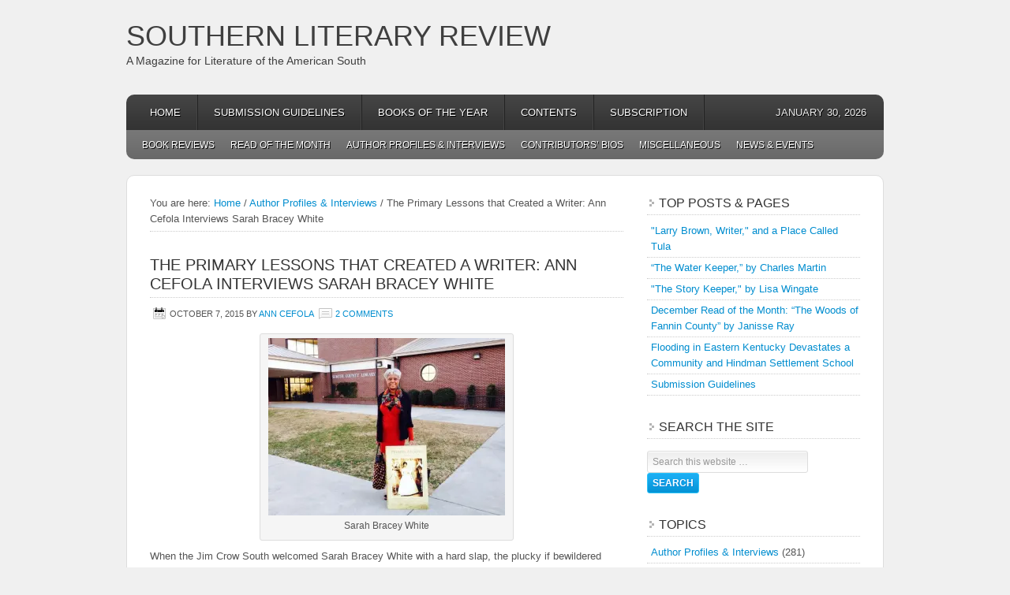

--- FILE ---
content_type: text/html; charset=UTF-8
request_url: https://southernlitreview.com/authors/the-primary-lessons-that-created-a-writer-ann-cefola-interviews-sarah-bracey-white.htm
body_size: 30286
content:
<!DOCTYPE html PUBLIC "-//W3C//DTD XHTML 1.0 Transitional//EN" "http://www.w3.org/TR/xhtml1/DTD/xhtml1-transitional.dtd">
<html xmlns="http://www.w3.org/1999/xhtml" lang="en-US" xml:lang="en-US">
<head profile="http://gmpg.org/xfn/11">
<meta http-equiv="Content-Type" content="text/html; charset=UTF-8" />
	<meta name='robots' content='index, follow, max-image-preview:large, max-snippet:-1, max-video-preview:-1' />

	<!-- This site is optimized with the Yoast SEO plugin v26.8 - https://yoast.com/product/yoast-seo-wordpress/ -->
	<title>The Primary Lessons that Created a Writer: Ann Cefola Interviews Sarah Bracey White - Southern Literary Review</title>
	<link rel="canonical" href="https://southernlitreview.com/authors/the-primary-lessons-that-created-a-writer-ann-cefola-interviews-sarah-bracey-white.htm" />
	<meta property="og:locale" content="en_US" />
	<meta property="og:type" content="article" />
	<meta property="og:title" content="The Primary Lessons that Created a Writer: Ann Cefola Interviews Sarah Bracey White - Southern Literary Review" />
	<meta property="og:description" content="When the Jim Crow South welcomed Sarah Bracey White with a hard slap, the plucky if bewildered young girl found her power in books and, later, in writing. Here’s an interview with the memoirist whose Primary Lessons (Cavan-Kerry Press, 2013), in its fourth printing, is helping heal the wounds of segregation in a small — [&hellip;]" />
	<meta property="og:url" content="https://southernlitreview.com/authors/the-primary-lessons-that-created-a-writer-ann-cefola-interviews-sarah-bracey-white.htm" />
	<meta property="og:site_name" content="Southern Literary Review" />
	<meta property="article:published_time" content="2015-10-07T12:45:25+00:00" />
	<meta property="og:image" content="https://southernlitreview.com/wp-content/uploads/2015/09/Sarah-Bracey-White-300x225.jpg" />
	<meta name="author" content="Ann Cefola" />
	<meta name="twitter:card" content="summary_large_image" />
	<meta name="twitter:label1" content="Written by" />
	<meta name="twitter:data1" content="Ann Cefola" />
	<meta name="twitter:label2" content="Est. reading time" />
	<meta name="twitter:data2" content="21 minutes" />
	<script type="application/ld+json" class="yoast-schema-graph">{"@context":"https://schema.org","@graph":[{"@type":"Article","@id":"https://southernlitreview.com/authors/the-primary-lessons-that-created-a-writer-ann-cefola-interviews-sarah-bracey-white.htm#article","isPartOf":{"@id":"https://southernlitreview.com/authors/the-primary-lessons-that-created-a-writer-ann-cefola-interviews-sarah-bracey-white.htm"},"author":{"name":"Ann Cefola","@id":"https://southernlitreview.com/#/schema/person/c4fc0f0e37d91cd7a499579a0c91a936"},"headline":"The Primary Lessons that Created a Writer: Ann Cefola Interviews Sarah Bracey White","datePublished":"2015-10-07T12:45:25+00:00","mainEntityOfPage":{"@id":"https://southernlitreview.com/authors/the-primary-lessons-that-created-a-writer-ann-cefola-interviews-sarah-bracey-white.htm"},"wordCount":4265,"commentCount":2,"image":{"@id":"https://southernlitreview.com/authors/the-primary-lessons-that-created-a-writer-ann-cefola-interviews-sarah-bracey-white.htm#primaryimage"},"thumbnailUrl":"https://southernlitreview.com/wp-content/uploads/2015/09/Sarah-Bracey-White-300x225.jpg","keywords":["Ann Cefola","Primary Lessons","Sarah Bracey White","The Primary Lessons that Created a Writer: Ann Cefola Interviews Sarah Bracey White"],"articleSection":["Author Profiles &amp; Interviews"],"inLanguage":"en-US","potentialAction":[{"@type":"CommentAction","name":"Comment","target":["https://southernlitreview.com/authors/the-primary-lessons-that-created-a-writer-ann-cefola-interviews-sarah-bracey-white.htm#respond"]}]},{"@type":"WebPage","@id":"https://southernlitreview.com/authors/the-primary-lessons-that-created-a-writer-ann-cefola-interviews-sarah-bracey-white.htm","url":"https://southernlitreview.com/authors/the-primary-lessons-that-created-a-writer-ann-cefola-interviews-sarah-bracey-white.htm","name":"The Primary Lessons that Created a Writer: Ann Cefola Interviews Sarah Bracey White - Southern Literary Review","isPartOf":{"@id":"https://southernlitreview.com/#website"},"primaryImageOfPage":{"@id":"https://southernlitreview.com/authors/the-primary-lessons-that-created-a-writer-ann-cefola-interviews-sarah-bracey-white.htm#primaryimage"},"image":{"@id":"https://southernlitreview.com/authors/the-primary-lessons-that-created-a-writer-ann-cefola-interviews-sarah-bracey-white.htm#primaryimage"},"thumbnailUrl":"https://southernlitreview.com/wp-content/uploads/2015/09/Sarah-Bracey-White-300x225.jpg","datePublished":"2015-10-07T12:45:25+00:00","author":{"@id":"https://southernlitreview.com/#/schema/person/c4fc0f0e37d91cd7a499579a0c91a936"},"breadcrumb":{"@id":"https://southernlitreview.com/authors/the-primary-lessons-that-created-a-writer-ann-cefola-interviews-sarah-bracey-white.htm#breadcrumb"},"inLanguage":"en-US","potentialAction":[{"@type":"ReadAction","target":["https://southernlitreview.com/authors/the-primary-lessons-that-created-a-writer-ann-cefola-interviews-sarah-bracey-white.htm"]}]},{"@type":"ImageObject","inLanguage":"en-US","@id":"https://southernlitreview.com/authors/the-primary-lessons-that-created-a-writer-ann-cefola-interviews-sarah-bracey-white.htm#primaryimage","url":"https://i0.wp.com/southernlitreview.com/wp-content/uploads/2015/09/Sarah-Bracey-White.jpg?fit=960%2C720&ssl=1","contentUrl":"https://i0.wp.com/southernlitreview.com/wp-content/uploads/2015/09/Sarah-Bracey-White.jpg?fit=960%2C720&ssl=1","width":960,"height":720,"caption":"Sarah Bracey White"},{"@type":"BreadcrumbList","@id":"https://southernlitreview.com/authors/the-primary-lessons-that-created-a-writer-ann-cefola-interviews-sarah-bracey-white.htm#breadcrumb","itemListElement":[{"@type":"ListItem","position":1,"name":"Home","item":"https://southernlitreview.com/"},{"@type":"ListItem","position":2,"name":"The Primary Lessons that Created a Writer: Ann Cefola Interviews Sarah Bracey White"}]},{"@type":"WebSite","@id":"https://southernlitreview.com/#website","url":"https://southernlitreview.com/","name":"Southern Literary Review","description":"A Magazine for Literature of the American South","potentialAction":[{"@type":"SearchAction","target":{"@type":"EntryPoint","urlTemplate":"https://southernlitreview.com/?s={search_term_string}"},"query-input":{"@type":"PropertyValueSpecification","valueRequired":true,"valueName":"search_term_string"}}],"inLanguage":"en-US"},{"@type":"Person","@id":"https://southernlitreview.com/#/schema/person/c4fc0f0e37d91cd7a499579a0c91a936","name":"Ann Cefola","image":{"@type":"ImageObject","inLanguage":"en-US","@id":"https://southernlitreview.com/#/schema/person/image/","url":"https://secure.gravatar.com/avatar/a866eb7137e9b3565b616fcfeb9819b9c9b11a16e829e21d2b6dd8f72c27069c?s=96&d=blank&r=g","contentUrl":"https://secure.gravatar.com/avatar/a866eb7137e9b3565b616fcfeb9819b9c9b11a16e829e21d2b6dd8f72c27069c?s=96&d=blank&r=g","caption":"Ann Cefola"},"url":"https://southernlitreview.com/author/ann-cefola"}]}</script>
	<!-- / Yoast SEO plugin. -->


<link rel='dns-prefetch' href='//secure.gravatar.com' />
<link rel='dns-prefetch' href='//stats.wp.com' />
<link rel='dns-prefetch' href='//v0.wordpress.com' />
<link rel='dns-prefetch' href='//jetpack.wordpress.com' />
<link rel='dns-prefetch' href='//s0.wp.com' />
<link rel='dns-prefetch' href='//public-api.wordpress.com' />
<link rel='dns-prefetch' href='//0.gravatar.com' />
<link rel='dns-prefetch' href='//1.gravatar.com' />
<link rel='dns-prefetch' href='//2.gravatar.com' />
<link rel='dns-prefetch' href='//widgets.wp.com' />
<link rel='preconnect' href='//i0.wp.com' />
<link rel='preconnect' href='//c0.wp.com' />
<link rel="alternate" type="application/rss+xml" title="Southern Literary Review &raquo; Feed" href="https://southernlitreview.com/feed" />
<link rel="alternate" type="application/rss+xml" title="Southern Literary Review &raquo; Comments Feed" href="https://southernlitreview.com/comments/feed" />
<link rel="alternate" type="application/rss+xml" title="Southern Literary Review &raquo; The Primary Lessons that Created a Writer: Ann Cefola Interviews Sarah Bracey White Comments Feed" href="https://southernlitreview.com/authors/the-primary-lessons-that-created-a-writer-ann-cefola-interviews-sarah-bracey-white.htm/feed" />
<link rel="alternate" title="oEmbed (JSON)" type="application/json+oembed" href="https://southernlitreview.com/wp-json/oembed/1.0/embed?url=https%3A%2F%2Fsouthernlitreview.com%2Fauthors%2Fthe-primary-lessons-that-created-a-writer-ann-cefola-interviews-sarah-bracey-white.htm" />
<link rel="alternate" title="oEmbed (XML)" type="text/xml+oembed" href="https://southernlitreview.com/wp-json/oembed/1.0/embed?url=https%3A%2F%2Fsouthernlitreview.com%2Fauthors%2Fthe-primary-lessons-that-created-a-writer-ann-cefola-interviews-sarah-bracey-white.htm&#038;format=xml" />
<style id='wp-img-auto-sizes-contain-inline-css' type='text/css'>
img:is([sizes=auto i],[sizes^="auto," i]){contain-intrinsic-size:3000px 1500px}
/*# sourceURL=wp-img-auto-sizes-contain-inline-css */
</style>
<link rel='stylesheet' id='jetpack_related-posts-css' href='https://c0.wp.com/p/jetpack/15.4/modules/related-posts/related-posts.css' type='text/css' media='all' />
<link rel='stylesheet' id='enterprise-theme-css' href='https://southernlitreview.com/wp-content/themes/enterprise/style.css?ver=1.1' type='text/css' media='all' />
<style id='wp-emoji-styles-inline-css' type='text/css'>

	img.wp-smiley, img.emoji {
		display: inline !important;
		border: none !important;
		box-shadow: none !important;
		height: 1em !important;
		width: 1em !important;
		margin: 0 0.07em !important;
		vertical-align: -0.1em !important;
		background: none !important;
		padding: 0 !important;
	}
/*# sourceURL=wp-emoji-styles-inline-css */
</style>
<style id='wp-block-library-inline-css' type='text/css'>
:root{--wp-block-synced-color:#7a00df;--wp-block-synced-color--rgb:122,0,223;--wp-bound-block-color:var(--wp-block-synced-color);--wp-editor-canvas-background:#ddd;--wp-admin-theme-color:#007cba;--wp-admin-theme-color--rgb:0,124,186;--wp-admin-theme-color-darker-10:#006ba1;--wp-admin-theme-color-darker-10--rgb:0,107,160.5;--wp-admin-theme-color-darker-20:#005a87;--wp-admin-theme-color-darker-20--rgb:0,90,135;--wp-admin-border-width-focus:2px}@media (min-resolution:192dpi){:root{--wp-admin-border-width-focus:1.5px}}.wp-element-button{cursor:pointer}:root .has-very-light-gray-background-color{background-color:#eee}:root .has-very-dark-gray-background-color{background-color:#313131}:root .has-very-light-gray-color{color:#eee}:root .has-very-dark-gray-color{color:#313131}:root .has-vivid-green-cyan-to-vivid-cyan-blue-gradient-background{background:linear-gradient(135deg,#00d084,#0693e3)}:root .has-purple-crush-gradient-background{background:linear-gradient(135deg,#34e2e4,#4721fb 50%,#ab1dfe)}:root .has-hazy-dawn-gradient-background{background:linear-gradient(135deg,#faaca8,#dad0ec)}:root .has-subdued-olive-gradient-background{background:linear-gradient(135deg,#fafae1,#67a671)}:root .has-atomic-cream-gradient-background{background:linear-gradient(135deg,#fdd79a,#004a59)}:root .has-nightshade-gradient-background{background:linear-gradient(135deg,#330968,#31cdcf)}:root .has-midnight-gradient-background{background:linear-gradient(135deg,#020381,#2874fc)}:root{--wp--preset--font-size--normal:16px;--wp--preset--font-size--huge:42px}.has-regular-font-size{font-size:1em}.has-larger-font-size{font-size:2.625em}.has-normal-font-size{font-size:var(--wp--preset--font-size--normal)}.has-huge-font-size{font-size:var(--wp--preset--font-size--huge)}.has-text-align-center{text-align:center}.has-text-align-left{text-align:left}.has-text-align-right{text-align:right}.has-fit-text{white-space:nowrap!important}#end-resizable-editor-section{display:none}.aligncenter{clear:both}.items-justified-left{justify-content:flex-start}.items-justified-center{justify-content:center}.items-justified-right{justify-content:flex-end}.items-justified-space-between{justify-content:space-between}.screen-reader-text{border:0;clip-path:inset(50%);height:1px;margin:-1px;overflow:hidden;padding:0;position:absolute;width:1px;word-wrap:normal!important}.screen-reader-text:focus{background-color:#ddd;clip-path:none;color:#444;display:block;font-size:1em;height:auto;left:5px;line-height:normal;padding:15px 23px 14px;text-decoration:none;top:5px;width:auto;z-index:100000}html :where(.has-border-color){border-style:solid}html :where([style*=border-top-color]){border-top-style:solid}html :where([style*=border-right-color]){border-right-style:solid}html :where([style*=border-bottom-color]){border-bottom-style:solid}html :where([style*=border-left-color]){border-left-style:solid}html :where([style*=border-width]){border-style:solid}html :where([style*=border-top-width]){border-top-style:solid}html :where([style*=border-right-width]){border-right-style:solid}html :where([style*=border-bottom-width]){border-bottom-style:solid}html :where([style*=border-left-width]){border-left-style:solid}html :where(img[class*=wp-image-]){height:auto;max-width:100%}:where(figure){margin:0 0 1em}html :where(.is-position-sticky){--wp-admin--admin-bar--position-offset:var(--wp-admin--admin-bar--height,0px)}@media screen and (max-width:600px){html :where(.is-position-sticky){--wp-admin--admin-bar--position-offset:0px}}

/*# sourceURL=wp-block-library-inline-css */
</style><style id='global-styles-inline-css' type='text/css'>
:root{--wp--preset--aspect-ratio--square: 1;--wp--preset--aspect-ratio--4-3: 4/3;--wp--preset--aspect-ratio--3-4: 3/4;--wp--preset--aspect-ratio--3-2: 3/2;--wp--preset--aspect-ratio--2-3: 2/3;--wp--preset--aspect-ratio--16-9: 16/9;--wp--preset--aspect-ratio--9-16: 9/16;--wp--preset--color--black: #000000;--wp--preset--color--cyan-bluish-gray: #abb8c3;--wp--preset--color--white: #ffffff;--wp--preset--color--pale-pink: #f78da7;--wp--preset--color--vivid-red: #cf2e2e;--wp--preset--color--luminous-vivid-orange: #ff6900;--wp--preset--color--luminous-vivid-amber: #fcb900;--wp--preset--color--light-green-cyan: #7bdcb5;--wp--preset--color--vivid-green-cyan: #00d084;--wp--preset--color--pale-cyan-blue: #8ed1fc;--wp--preset--color--vivid-cyan-blue: #0693e3;--wp--preset--color--vivid-purple: #9b51e0;--wp--preset--gradient--vivid-cyan-blue-to-vivid-purple: linear-gradient(135deg,rgb(6,147,227) 0%,rgb(155,81,224) 100%);--wp--preset--gradient--light-green-cyan-to-vivid-green-cyan: linear-gradient(135deg,rgb(122,220,180) 0%,rgb(0,208,130) 100%);--wp--preset--gradient--luminous-vivid-amber-to-luminous-vivid-orange: linear-gradient(135deg,rgb(252,185,0) 0%,rgb(255,105,0) 100%);--wp--preset--gradient--luminous-vivid-orange-to-vivid-red: linear-gradient(135deg,rgb(255,105,0) 0%,rgb(207,46,46) 100%);--wp--preset--gradient--very-light-gray-to-cyan-bluish-gray: linear-gradient(135deg,rgb(238,238,238) 0%,rgb(169,184,195) 100%);--wp--preset--gradient--cool-to-warm-spectrum: linear-gradient(135deg,rgb(74,234,220) 0%,rgb(151,120,209) 20%,rgb(207,42,186) 40%,rgb(238,44,130) 60%,rgb(251,105,98) 80%,rgb(254,248,76) 100%);--wp--preset--gradient--blush-light-purple: linear-gradient(135deg,rgb(255,206,236) 0%,rgb(152,150,240) 100%);--wp--preset--gradient--blush-bordeaux: linear-gradient(135deg,rgb(254,205,165) 0%,rgb(254,45,45) 50%,rgb(107,0,62) 100%);--wp--preset--gradient--luminous-dusk: linear-gradient(135deg,rgb(255,203,112) 0%,rgb(199,81,192) 50%,rgb(65,88,208) 100%);--wp--preset--gradient--pale-ocean: linear-gradient(135deg,rgb(255,245,203) 0%,rgb(182,227,212) 50%,rgb(51,167,181) 100%);--wp--preset--gradient--electric-grass: linear-gradient(135deg,rgb(202,248,128) 0%,rgb(113,206,126) 100%);--wp--preset--gradient--midnight: linear-gradient(135deg,rgb(2,3,129) 0%,rgb(40,116,252) 100%);--wp--preset--font-size--small: 13px;--wp--preset--font-size--medium: 20px;--wp--preset--font-size--large: 36px;--wp--preset--font-size--x-large: 42px;--wp--preset--spacing--20: 0.44rem;--wp--preset--spacing--30: 0.67rem;--wp--preset--spacing--40: 1rem;--wp--preset--spacing--50: 1.5rem;--wp--preset--spacing--60: 2.25rem;--wp--preset--spacing--70: 3.38rem;--wp--preset--spacing--80: 5.06rem;--wp--preset--shadow--natural: 6px 6px 9px rgba(0, 0, 0, 0.2);--wp--preset--shadow--deep: 12px 12px 50px rgba(0, 0, 0, 0.4);--wp--preset--shadow--sharp: 6px 6px 0px rgba(0, 0, 0, 0.2);--wp--preset--shadow--outlined: 6px 6px 0px -3px rgb(255, 255, 255), 6px 6px rgb(0, 0, 0);--wp--preset--shadow--crisp: 6px 6px 0px rgb(0, 0, 0);}:where(.is-layout-flex){gap: 0.5em;}:where(.is-layout-grid){gap: 0.5em;}body .is-layout-flex{display: flex;}.is-layout-flex{flex-wrap: wrap;align-items: center;}.is-layout-flex > :is(*, div){margin: 0;}body .is-layout-grid{display: grid;}.is-layout-grid > :is(*, div){margin: 0;}:where(.wp-block-columns.is-layout-flex){gap: 2em;}:where(.wp-block-columns.is-layout-grid){gap: 2em;}:where(.wp-block-post-template.is-layout-flex){gap: 1.25em;}:where(.wp-block-post-template.is-layout-grid){gap: 1.25em;}.has-black-color{color: var(--wp--preset--color--black) !important;}.has-cyan-bluish-gray-color{color: var(--wp--preset--color--cyan-bluish-gray) !important;}.has-white-color{color: var(--wp--preset--color--white) !important;}.has-pale-pink-color{color: var(--wp--preset--color--pale-pink) !important;}.has-vivid-red-color{color: var(--wp--preset--color--vivid-red) !important;}.has-luminous-vivid-orange-color{color: var(--wp--preset--color--luminous-vivid-orange) !important;}.has-luminous-vivid-amber-color{color: var(--wp--preset--color--luminous-vivid-amber) !important;}.has-light-green-cyan-color{color: var(--wp--preset--color--light-green-cyan) !important;}.has-vivid-green-cyan-color{color: var(--wp--preset--color--vivid-green-cyan) !important;}.has-pale-cyan-blue-color{color: var(--wp--preset--color--pale-cyan-blue) !important;}.has-vivid-cyan-blue-color{color: var(--wp--preset--color--vivid-cyan-blue) !important;}.has-vivid-purple-color{color: var(--wp--preset--color--vivid-purple) !important;}.has-black-background-color{background-color: var(--wp--preset--color--black) !important;}.has-cyan-bluish-gray-background-color{background-color: var(--wp--preset--color--cyan-bluish-gray) !important;}.has-white-background-color{background-color: var(--wp--preset--color--white) !important;}.has-pale-pink-background-color{background-color: var(--wp--preset--color--pale-pink) !important;}.has-vivid-red-background-color{background-color: var(--wp--preset--color--vivid-red) !important;}.has-luminous-vivid-orange-background-color{background-color: var(--wp--preset--color--luminous-vivid-orange) !important;}.has-luminous-vivid-amber-background-color{background-color: var(--wp--preset--color--luminous-vivid-amber) !important;}.has-light-green-cyan-background-color{background-color: var(--wp--preset--color--light-green-cyan) !important;}.has-vivid-green-cyan-background-color{background-color: var(--wp--preset--color--vivid-green-cyan) !important;}.has-pale-cyan-blue-background-color{background-color: var(--wp--preset--color--pale-cyan-blue) !important;}.has-vivid-cyan-blue-background-color{background-color: var(--wp--preset--color--vivid-cyan-blue) !important;}.has-vivid-purple-background-color{background-color: var(--wp--preset--color--vivid-purple) !important;}.has-black-border-color{border-color: var(--wp--preset--color--black) !important;}.has-cyan-bluish-gray-border-color{border-color: var(--wp--preset--color--cyan-bluish-gray) !important;}.has-white-border-color{border-color: var(--wp--preset--color--white) !important;}.has-pale-pink-border-color{border-color: var(--wp--preset--color--pale-pink) !important;}.has-vivid-red-border-color{border-color: var(--wp--preset--color--vivid-red) !important;}.has-luminous-vivid-orange-border-color{border-color: var(--wp--preset--color--luminous-vivid-orange) !important;}.has-luminous-vivid-amber-border-color{border-color: var(--wp--preset--color--luminous-vivid-amber) !important;}.has-light-green-cyan-border-color{border-color: var(--wp--preset--color--light-green-cyan) !important;}.has-vivid-green-cyan-border-color{border-color: var(--wp--preset--color--vivid-green-cyan) !important;}.has-pale-cyan-blue-border-color{border-color: var(--wp--preset--color--pale-cyan-blue) !important;}.has-vivid-cyan-blue-border-color{border-color: var(--wp--preset--color--vivid-cyan-blue) !important;}.has-vivid-purple-border-color{border-color: var(--wp--preset--color--vivid-purple) !important;}.has-vivid-cyan-blue-to-vivid-purple-gradient-background{background: var(--wp--preset--gradient--vivid-cyan-blue-to-vivid-purple) !important;}.has-light-green-cyan-to-vivid-green-cyan-gradient-background{background: var(--wp--preset--gradient--light-green-cyan-to-vivid-green-cyan) !important;}.has-luminous-vivid-amber-to-luminous-vivid-orange-gradient-background{background: var(--wp--preset--gradient--luminous-vivid-amber-to-luminous-vivid-orange) !important;}.has-luminous-vivid-orange-to-vivid-red-gradient-background{background: var(--wp--preset--gradient--luminous-vivid-orange-to-vivid-red) !important;}.has-very-light-gray-to-cyan-bluish-gray-gradient-background{background: var(--wp--preset--gradient--very-light-gray-to-cyan-bluish-gray) !important;}.has-cool-to-warm-spectrum-gradient-background{background: var(--wp--preset--gradient--cool-to-warm-spectrum) !important;}.has-blush-light-purple-gradient-background{background: var(--wp--preset--gradient--blush-light-purple) !important;}.has-blush-bordeaux-gradient-background{background: var(--wp--preset--gradient--blush-bordeaux) !important;}.has-luminous-dusk-gradient-background{background: var(--wp--preset--gradient--luminous-dusk) !important;}.has-pale-ocean-gradient-background{background: var(--wp--preset--gradient--pale-ocean) !important;}.has-electric-grass-gradient-background{background: var(--wp--preset--gradient--electric-grass) !important;}.has-midnight-gradient-background{background: var(--wp--preset--gradient--midnight) !important;}.has-small-font-size{font-size: var(--wp--preset--font-size--small) !important;}.has-medium-font-size{font-size: var(--wp--preset--font-size--medium) !important;}.has-large-font-size{font-size: var(--wp--preset--font-size--large) !important;}.has-x-large-font-size{font-size: var(--wp--preset--font-size--x-large) !important;}
/*# sourceURL=global-styles-inline-css */
</style>

<style id='classic-theme-styles-inline-css' type='text/css'>
/*! This file is auto-generated */
.wp-block-button__link{color:#fff;background-color:#32373c;border-radius:9999px;box-shadow:none;text-decoration:none;padding:calc(.667em + 2px) calc(1.333em + 2px);font-size:1.125em}.wp-block-file__button{background:#32373c;color:#fff;text-decoration:none}
/*# sourceURL=/wp-includes/css/classic-themes.min.css */
</style>
<link rel='stylesheet' id='jetpack_likes-css' href='https://c0.wp.com/p/jetpack/15.4/modules/likes/style.css' type='text/css' media='all' />
<link rel='stylesheet' id='sharedaddy-css' href='https://c0.wp.com/p/jetpack/15.4/modules/sharedaddy/sharing.css' type='text/css' media='all' />
<link rel='stylesheet' id='social-logos-css' href='https://c0.wp.com/p/jetpack/15.4/_inc/social-logos/social-logos.min.css' type='text/css' media='all' />
<script type="text/javascript" id="jetpack_related-posts-js-extra">
/* <![CDATA[ */
var related_posts_js_options = {"post_heading":"h4"};
//# sourceURL=jetpack_related-posts-js-extra
/* ]]> */
</script>
<script type="text/javascript" src="https://c0.wp.com/p/jetpack/15.4/_inc/build/related-posts/related-posts.min.js" id="jetpack_related-posts-js"></script>
<script type="text/javascript" src="https://c0.wp.com/c/6.9/wp-includes/js/jquery/jquery.min.js" id="jquery-core-js"></script>
<script type="text/javascript" src="https://c0.wp.com/c/6.9/wp-includes/js/jquery/jquery-migrate.min.js" id="jquery-migrate-js"></script>
<link rel="https://api.w.org/" href="https://southernlitreview.com/wp-json/" /><link rel="alternate" title="JSON" type="application/json" href="https://southernlitreview.com/wp-json/wp/v2/posts/4656" /><link rel="EditURI" type="application/rsd+xml" title="RSD" href="https://southernlitreview.com/xmlrpc.php?rsd" />
<meta name="generator" content="WordPress 6.9" />
<link rel='shortlink' href='https://wp.me/p3aVJ8-1d6' />
	
<style type="text/css" media="screen">
	#rotator {
		position: relative;
		width: 600px;
		height: 230px;
		margin: 0; padding: 0;
		overflow: hidden;
	}
</style>
	
	<style>img#wpstats{display:none}</style>
		<link rel="icon" href="https://southernlitreview.com/wp-content/themes/enterprise/images/favicon.ico" />
<style type="text/css">.custom-header #title a, .custom-header #title a:hover, .custom-header #description { color: #3f3f3f !important; }</style>
<link rel='stylesheet' id='jetpack-swiper-library-css' href='https://c0.wp.com/p/jetpack/15.4/_inc/blocks/swiper.css' type='text/css' media='all' />
<link rel='stylesheet' id='jetpack-carousel-css' href='https://c0.wp.com/p/jetpack/15.4/modules/carousel/jetpack-carousel.css' type='text/css' media='all' />
<link rel='stylesheet' id='jetpack-top-posts-widget-css' href='https://c0.wp.com/p/jetpack/15.4/modules/widgets/top-posts/style.css' type='text/css' media='all' />
</head>
<body class="wp-singular post-template-default single single-post postid-4656 single-format-standard wp-theme-genesis wp-child-theme-enterprise custom-header header-full-width content-sidebar"><div id="wrap"><div id="header"><div class="wrap"><div id="title-area"><p id="title"><a href="https://southernlitreview.com/">Southern Literary Review</a></p><p id="description">A Magazine for Literature of the American South</p></div></div></div><div id="nav"><div class="wrap"><ul id="menu-southern-literary-review" class="menu genesis-nav-menu menu-primary js-superfish"><li id="menu-item-2466" class="menu-item menu-item-type-custom menu-item-object-custom menu-item-home menu-item-2466"><a href="https://southernlitreview.com/">Home</a></li>
<li id="menu-item-2432" class="menu-item menu-item-type-post_type menu-item-object-page menu-item-2432"><a href="https://southernlitreview.com/submissions">Submission Guidelines</a></li>
<li id="menu-item-2435" class="menu-item menu-item-type-post_type menu-item-object-page menu-item-2435"><a href="https://southernlitreview.com/southern-literary-review-books-of-the-year">Books of the Year</a></li>
<li id="menu-item-2434" class="menu-item menu-item-type-post_type menu-item-object-page menu-item-2434"><a href="https://southernlitreview.com/site_map">Contents</a></li>
<li id="menu-item-7505" class="menu-item menu-item-type-post_type menu-item-object-page menu-item-7505"><a href="https://southernlitreview.com/subscription">Subscription</a></li>
<li class="right date">January 30, 2026</li></ul></div></div><div id="subnav"><div class="wrap"><ul id="menu-secondary-navigation-menu" class="menu genesis-nav-menu menu-secondary js-superfish"><li id="menu-item-2448" class="menu-item menu-item-type-taxonomy menu-item-object-category menu-item-2448"><a href="https://southernlitreview.com/category/reviews">Book Reviews</a></li>
<li id="menu-item-2449" class="menu-item menu-item-type-taxonomy menu-item-object-category menu-item-2449"><a href="https://southernlitreview.com/category/reviews/read-of-the-month">Read of the Month</a></li>
<li id="menu-item-2450" class="menu-item menu-item-type-taxonomy menu-item-object-category current-post-ancestor current-menu-parent current-post-parent menu-item-2450"><a href="https://southernlitreview.com/category/authors">Author Profiles &#038; Interviews</a></li>
<li id="menu-item-2452" class="menu-item menu-item-type-taxonomy menu-item-object-category menu-item-2452"><a href="https://southernlitreview.com/category/contributors">Contributors&#8217; Bios</a></li>
<li id="menu-item-2454" class="menu-item menu-item-type-taxonomy menu-item-object-category menu-item-2454"><a href="https://southernlitreview.com/category/general">Miscellaneous</a></li>
<li id="menu-item-2457" class="menu-item menu-item-type-taxonomy menu-item-object-category menu-item-2457"><a href="https://southernlitreview.com/category/news">News &#038; Events</a></li>
</ul></div></div><div id="inner"><div id="content-sidebar-wrap"><div id="content" class="hfeed"><div class="breadcrumb">You are here: <a href="https://southernlitreview.com/"><span class="breadcrumb-link-text-wrap" itemprop="name">Home</span></a> <span aria-label="breadcrumb separator">/</span> <a href="https://southernlitreview.com/category/authors"><span class="breadcrumb-link-text-wrap" itemprop="name">Author Profiles &amp; Interviews</span></a> <span aria-label="breadcrumb separator">/</span> The Primary Lessons that Created a Writer: Ann Cefola Interviews Sarah Bracey White</div><div class="post-4656 post type-post status-publish format-standard hentry category-authors tag-ann-cefola tag-primary-lessons tag-sarah-bracey-white tag-the-primary-lessons-that-created-a-writer-ann-cefola-interviews-sarah-bracey-white entry"><h1 class="entry-title">The Primary Lessons that Created a Writer: Ann Cefola Interviews Sarah Bracey White</h1>
<div class="post-info"><span class="date published time" title="2015-10-07T08:45:25-04:00">October 7, 2015</span>  by <span class="author vcard"><span class="fn"><a href="https://southernlitreview.com/author/ann-cefola" rel="author">Ann Cefola</a></span></span> <span class="post-comments"><a href="https://southernlitreview.com/authors/the-primary-lessons-that-created-a-writer-ann-cefola-interviews-sarah-bracey-white.htm#comments">2 Comments</a></span> </div><div class="entry-content"><div id="attachment_4657" style="width: 310px" class="wp-caption aligncenter"><a href="https://i0.wp.com/southernlitreview.com/wp-content/uploads/2015/09/Sarah-Bracey-White.jpg?ssl=1"><img data-recalc-dims="1" decoding="async" aria-describedby="caption-attachment-4657" data-attachment-id="4657" data-permalink="https://southernlitreview.com/authors/the-primary-lessons-that-created-a-writer-ann-cefola-interviews-sarah-bracey-white.htm/attachment/sarah-bracey-white" data-orig-file="https://i0.wp.com/southernlitreview.com/wp-content/uploads/2015/09/Sarah-Bracey-White.jpg?fit=960%2C720&amp;ssl=1" data-orig-size="960,720" data-comments-opened="1" data-image-meta="{&quot;aperture&quot;:&quot;0&quot;,&quot;credit&quot;:&quot;&quot;,&quot;camera&quot;:&quot;&quot;,&quot;caption&quot;:&quot;&quot;,&quot;created_timestamp&quot;:&quot;0&quot;,&quot;copyright&quot;:&quot;&quot;,&quot;focal_length&quot;:&quot;0&quot;,&quot;iso&quot;:&quot;0&quot;,&quot;shutter_speed&quot;:&quot;0&quot;,&quot;title&quot;:&quot;&quot;,&quot;orientation&quot;:&quot;0&quot;}" data-image-title="Sarah Bracey White" data-image-description="" data-image-caption="&lt;p&gt;Sarah Bracey White&lt;/p&gt;
" data-medium-file="https://i0.wp.com/southernlitreview.com/wp-content/uploads/2015/09/Sarah-Bracey-White.jpg?fit=300%2C225&amp;ssl=1" data-large-file="https://i0.wp.com/southernlitreview.com/wp-content/uploads/2015/09/Sarah-Bracey-White.jpg?fit=600%2C450&amp;ssl=1" class="size-medium wp-image-4657" src="https://i0.wp.com/southernlitreview.com/wp-content/uploads/2015/09/Sarah-Bracey-White.jpg?resize=300%2C225&#038;ssl=1" alt="Sarah Bracey White" width="300" height="225" srcset="https://i0.wp.com/southernlitreview.com/wp-content/uploads/2015/09/Sarah-Bracey-White.jpg?resize=300%2C225&amp;ssl=1 300w, https://i0.wp.com/southernlitreview.com/wp-content/uploads/2015/09/Sarah-Bracey-White.jpg?resize=700%2C525&amp;ssl=1 700w, https://i0.wp.com/southernlitreview.com/wp-content/uploads/2015/09/Sarah-Bracey-White.jpg?w=960&amp;ssl=1 960w" sizes="(max-width: 300px) 100vw, 300px" /></a><p id="caption-attachment-4657" class="wp-caption-text">Sarah Bracey White</p></div>
<p>When the Jim Crow South welcomed Sarah Bracey White with a hard slap, the plucky if bewildered young girl found her power in books and, later, in writing. Here’s an interview with the memoirist whose <em>Primary Lessons</em> (Cavan-Kerry Press, 2013), in its fourth printing, is helping heal the wounds of segregation in a small — and never to be forgotten — South Carolina town.</p>
<p>Women’s Voices for Change named <em>Primary Lessons</em> one of the most lauded memoirs written by women in 2013. Sarah Bracey White’s essays have appeared in <em>Dreaming in Color, Living in Black and White</em> (Simon Pulse, 2003), and <em>Aunties: 35 Writers Celebrate Their Other Mother</em> (Ballantine Books, 2004), among others. She is executive director of Arts and Culture in the Town of Greenburgh, New York, and lives in the Hudson River Valley with her husband, Bob.</p>
<div style="width: 160px" class="wp-caption aligncenter"><a href="http://www.amazon.com/gp/product/1933880384/ref=as_li_tl?ie=UTF8&amp;camp=1789&amp;creative=9325&amp;creativeASIN=1933880384&amp;linkCode=as2&amp;tag=soutliterevi-20&amp;linkId=EYTN32BRODXEN2CR"><img decoding="async" src="http://ws-na.amazon-adsystem.com/widgets/q?_encoding=UTF8&amp;ASIN=1933880384&amp;Format=_SL250_&amp;ID=AsinImage&amp;MarketPlace=US&amp;ServiceVersion=20070822&amp;WS=1&amp;tag=soutliterevi-20" alt="" width="150" height="250" border="0" /></a><p class="wp-caption-text">Click here to purchase Primary Lessons</p></div>
<p>&nbsp;</p>
<p><strong>AC: What did it mean to you to speak recently at the Sumter [South Carolina] Library?</strong></p>
<p>SBW:  The fortress-like Carnegie Library, that I was forbidden to enter as a child, is a now-abandoned building on Liberty Street that I’ve driven past every year I’ve gone to Sumter for high school or family reunions. As an exhibitor at the 2015 local authors book fair at the new library, I wasn’t permitted to read from <em>Primary Lessons </em>or speak as I had requested — it was simply a “book signing.” However, I was pleasantly surprised to be greeted by a young black librarian who managed the book fair! Much has changed.</p>
<p><strong>AC:  There’s a scene in <em>Primary Lessons </em>where you’re waiting in line in the local department store and a white woman cuts in front of you, then a little girl, and your mom. It seems to encapsulate all the elements of your story — can you share what happens?</strong></p>
<p>SBW:  Under Jim Crow segregation, colored people (that’s what we called ourselves back then) understood that they could shop in white establishments, but they would only be waited on after all white patrons had been served. When I was about 11, after a sales clerk in the Capitol Department Store walked away from us to help a white woman who had just entered the store, I said, “Come back. We’re next!” My mother slapped me. Another white woman nearby said, “That’s right. Teach that child to stay in her place.”</p>
<p><strong>AC:  Your mother’s desire to protect you felt like she was supporting the status quo, and that must’ve hurt.</strong></p>
<p>SBW:  I was angry, hurt, confused. I couldn’t understand why my mother let white people treat her the way they did. I wanted her to speak up in her own defense, like I had watched my Aunt Susie do when I was living with her in Philadelphia. I didn’t understand that speaking up could have cost my mother her teaching job, or our lives. (This was only two years after 14-year-old Emmett Till was killed.) I didn’t realize that my mother was simply trying to protect me by making me adhere to the “southern way of life.” She had seen our family torn apart because of my father’s refusal to follow the southern way of life, but I knew none of that and I vowed never to grow up to be like my mother. I was a prime example of the arrogance and ignorance of youth.</p>
<p><strong>AC:  You started out in life in Philadelphia, where you had no or little sense of racism or poverty, correct?</strong></p>
<p>SBW:  For five years, I lived with my aunt and uncle who owned their own home in an integrated North Philadelphia neighborhood. My aunt ran a laundry business out of her basement and my uncle worked at a hospital. I got everything I wanted. My aunt made me feel that the sun had come up when I ran into her room each morning. I was loved, listened to, and indulged. I watched my aunt shop wherever she wanted and buy whatever she could afford. She demanded respect from salesclerks (white and colored) in stores.</p>
<p><strong>AC:  So, when your mother decided to come get and return you, at age four, to the family in Sumter, it seemed like a cruel trick of fate.</strong></p>
<p>SBW:  I was absolutely incensed! I thought Aunt Susie didn’t love me enough to fight for me because I’d seen her fight for <strong>–</strong> and get <strong>–</strong> everything she wanted. I decided that if she didn’t love me, I wouldn’t love her, or my mother.</p>
<p><strong>AC:  How did you cope with the poverty and segregation when you had known neither in Philly?</strong></p>
<p>SBW:  More than anything, my return to Sumter deprived me of the emotional support my aunt provided. I went from being an only child in a two-parent family to being one of five children in a single-parent home. My mother had little time to indulge me with the attention I was used to getting. My siblings were much older, and not at all charmed by a smart-mouthed baby sister who thought she was better than they were.</p>
<p>As time passed and I entered Catholic school, I turned to God for consolation. I vowed to become a nun and love only God, who, my teachers had assured me, loved me. My sister told me that I had slept with a rosary under my pillow. After my Methodist mother got tired of my citing Catholic rules and regulations, she put me in public school. I then turned to books for consolation and hope. I loved school and believed that education was the key to my escape back to the life I once knew.</p>
<p><strong>AC:  Every African American family has known some racism. When your father, a teacher, attended the first NAACP meeting in Sumter, that simple action altered his life trajectory forever. Tell us what happened.</strong></p>
<p>SBW:  The NAACP came to Sumter in the early 40s to seek equal pay for colored teachers. The night after they held one of their clandestine meetings, my father was called into the office of the white, district superintendent and asked to give the names of teachers at his school who had attended the meeting. My father had a wife and three children at the time, but he believed that he was his brother’s keeper; so, he claimed no knowledge of such a meeting.</p>
<p>The superintendent fired my father and promised him that he’d never again teach in South Carolina, or anywhere else. That white man kept his promise. Our family lost everything. Thereafter, my father worked menial jobs in lumber mills and furniture factories <strong>—</strong> when he could get work. He drank to ease his shame at being unable to provide for his family and became a wanderer.</p>
<p><strong>AC:  He ended up like Zora Neal Hurston, working in the orange groves of Florida. Did you ever see him again?</strong></p>
<p>SBW:  My father died in Kissimmee nine months after my mother died. He was picking oranges for the Donald Duck Orange Juice Company. I only saw my father twice in my life. First, when I was ten. I answered a knock at our front door and a strange man asked to see my mother. When I stared at him, he said, “I’m your father.” My mother let him stay for dinner, then sent him on his way. The next time I saw my father, I was seventeen and he lay in a casket in Jackson Funeral Home. I searched his face for some resemblance to me. I wrote the poem, “Lasting Impression,” about that experience.</p>
<p><strong>AC:  Did you make some promise to yourself to get out of Sumter, or do better than your parents?</strong></p>
<p>SBW:  From the time I arrived in Sumter at age four, I planned to get out of Sumter! I lied to Catholic nuns in order to enter school a year early so I could learn to write and send a letter to my aunt. I was sure that if I told her that life in Sumter wasn’t like she told me it would be, she’d come and save me. When she didn’t come, I decided that I had to save myself.</p>
<p><strong>AC:  You were pen pals with a white girl. What did that correspondence mean to you, and have you reconnected today with her?</strong></p>
<p>SBW:  From age twelve to sixteen, I corresponded with Sharon Yarian, who lived in South Dakota. She was the first white person I actually got to know. Her acceptance of me <strong>—</strong> without reservation <strong>—</strong> confirmed what I always thought: If white people simply got to know me, they wouldn’t hate me.</p>
<p>My correspondence with Sharon also taught me that white skin didn’t make life perfect. Like me, she hated the place where she lived and wanted to make a better life someplace else. We talked about attending the same college, Dakota Wesleyan, but my mother scoffed at the idea. She told me not to be fooled by my friendship with “that white girl. Things will change if you go out there to college.”</p>
<p>My last year of high school, I stopped writing to Sharon because I felt guilty having a white girl for a friend when I was reading about the abuse being heaped (by white children and their parents) on black children who were just beginning to integrate white schools.</p>
<p>A few years ago, I began to search for Sharon. The Internet revealed nothing. I contacted Dakota Wesleyan’s alumni office and sent letters to South Dakota newspapers. A few South Dakota genealogists even joined my search. Nothing turned up.</p>
<p><strong>AC:  When did you realize you wanted to write?</strong></p>
<p>SBW:  I’ve been a reader all my life and a letter writer since age twelve. In addition to Sharon, I exchanged letters with the boy I fell in love with in seventh grade. His father was a Tuskegee airman and his family moved to New Rochelle, New York, the next year. I wrote long descriptive letters keeping him abreast of life in Sumter. Then in ninth grade, I took a journalism class and began to write stories for my school newspaper. I also wrote and delivered over the local radio station a weekly school-news report. When I was named editor-in-chief of my school newspaper, I was naive enough to think that one day, I would be Barbara Walters’s replacement!</p>
<p><strong>AC:  How have your parents’ struggles inspired you?</strong></p>
<p>SBW:  During one of my book talks, a reader said I have “the survivor’s syndrome.” I didn’t disagree. I work hard at everything I do and excellence is always my goal. My mother and teachers ingrained that in me. I inherited my parents’ abilities and live in a world where I can utilize those abilities in ways they never could. Thus, I’m obligated to live fully <strong>—</strong> because they couldn’t. I was named for my maternal grandmother, Sarah, who never learned to read or write. When I began to write, I took her last name, Bracey, and made it my middle name so that Sarah Bracey, the illiterate, would have her name on books in libraries.</p>
<p><strong>AC:  What authors nurtured, affirmed and/or inspired you early on?</strong></p>
<p>SBW:  My early reading included the likes of Willa Cather, John Steinbeck, and Edgar Allen Poe. In college (I attended a HBCU <strong>—</strong> Historically Black College or University) where I was an English major. There, I was introduced to the works of Claude McKay, Ralph Ellison, James Baldwin, and other Harlem Renaissance writers. I wrote poetry during the 70s and admired Sonia Sanchez, Maya Angelou, and other wordsmiths of color. When Alice Walker rediscovered Zora Neal Hurston and her works became available, I read them. Her tell-it-like-it-is approach to storytelling inspired me, since I considered myself a southern storyteller.</p>
<p><strong>AC:  For years you fictionalized your family’s story, and then decided to write memoir. What changed your approach, and what are the challenges of writing autobiography?</strong></p>
<p>SBW:  While my husband and I were having breakfast in a Long Island restaurant, I pointed out a waitress who reminded me of an old friend and began to tell my husband about the wild nights my friend and I had enjoyed in Baltimore’s discotheques. “That’s the kind of story you should be writing,” he said. “Not made-up stories. Your life is what people want to hear about.” Now, my husband’s an engineer with no experience in creative writing; so, I scoffed at his suggestions. I wanted to write literary fiction that would “stand the test of time,” not bawdy stories about girls in bars. About this time, my agent was shopping around a work of fiction based on my family’s life in South Carolina. Time and again, publisher reps would ask if the book were a memoir and said that I should write a memoir instead.</p>
<p>I still resisted. Southerners keep family business behind locked lips. How could I reveal all the skeletons in my house? But my husband, Bob, wouldn’t give up. That Christmas, he and my stepdaughter, Lisa, gifted me with a website, www.onmymind.org. “All you have to do,” Bob said, “is write the stories you’ve been telling me and Lisa will put them on your website. People will love it!” Reluctantly, I began to write and people soon emailed me how much they loved my stories. Local newspapers and magazines then published several essays. One, about my 1963 experience as a cook’s helper at a girl’s camp in Vermont, appeared in a Simon and Schuster anthology, <em>Children of the Dream</em>, and later in <em>Dreaming in Color and Living in Black and White</em>. My husband had been right.</p>
<p>Everyone in my family is not happy about all the things I’ve revealed in <em>Primary Lessons </em>and many of the people I talk about are dead! As I work on my second memoir, I still struggle with how much of my truths I should share. For now, I’m writing like it was. I’ll decide later whether or not to delete sensitive details; I don’t want to hurt people unnecessarily.</p>
<p><strong>AC:  What has most amazed you about the impact of <em>Primary Lessons </em>on readers?</strong></p>
<p>SBW:  That what I consider a small, personal quest to make peace with my ambivalent feelings toward my mother seems to have such universal meanings across color, age, and gender lines.</p>
<p><strong>AC:  What is the book doing for people in Sumter – who lived there when you did, and those that live there today?</strong></p>
<p>SBW:  The Internet facilitated contact with white southerners who I never expected to reach or interest in reading <em>Primary Lessons</em>. That helped, as I couldn’t get the local paper to print anything about me or my memoir, even though I was a Sumter native and the book is about my early life there. I stumbled upon and joined a Facebook site called “You must be from Sumter if you remember….” One day, on “Throw-Back-Thursday,” I posted a copy of the miniature diploma I received from Lincoln, the segregated high school where I had graduated in 1963.</p>
<p>Someone young asked where Lincoln was, since she had never heard of it. Soon, a thread of conversation erupted as white members my age began to talk about the educational divide that existed before integration took place in Sumter in 1971. Someone made the comment that he had always wondered what life was like for the black students before integration. I immediately responded with a post about <em>Primary Lessons </em>and its story of life in Sumter before integration. Within days, I had a number of “friend” requests from white Sumterites who promised to buy and read my book.</p>
<p>Many did. They made posts encouraging others on the Sumter site to read my book. I was overwhelmed when many white readers commented that they recognized some of the places and people I wrote about! Someone even produced photographs of Lady Moore, an old black woman who rode a bicycle through Sumter in all kinds of weather, collecting reusable things from everyone’s garbage.</p>
<p><strong>AC:  So Facebook helped you connect with your readers.</strong></p>
<p>SBW:  Yes. My book jacket appeared on these white readers’ home pages and their friends began to buy and read the book. Some sent me private Facebook messages telling their personal stories that illustrated, for me, the dichotomous conditions that existed within the white community during the late 1960s.</p>
<p>A retired teacher said she had been the only white teacher at the black school when integration took place and how nice all the colored teachers had been to her. A seventy-year-old man wrote seeking information about the black woman employed by his father to care for him and his siblings after their mother died.</p>
<p>A white woman wrote a two-page letter about how she too had been cared for by a beloved aunt after her mother died and how she hadn’t wanted to return Sumter when her father remarried. It was as if I had unleashed a pent-up desire for discussion about what life was like for whites during the 1960s.</p>
<p>Some of my white Facebook friends turned up for autographs when I did a signing at “Books-a-Million” and at the Sumter Library. Others sent relatives to get my autograph in their books. I was pleasantly surprised by a white woman who had retired to Sumter from New Jersey and wanted to buy my book in order to learn what Sumter was like “in the old days.”</p>
<p><strong>AC:  What’s next for you as an author? </strong></p>
<p>SBW:  I’m at work on the second book in the trilogy of my life. It will cover the period from the second semester of college, where <em>Primary Lessons</em> ends, until I marry.</p>
<p><strong>AC:  You received a graduate degree, worked for the mayor of Baltimore, and then headed to New York to pursue your dreams. What’s been particularly rewarding about the way your career unfolded?</strong></p>
<p>SBW:  My mother always said I was going to be a jack-of-all-trades and master of none because I flitted from one thing to another as a child. So, to quiet my mother’s voice in my head, I earned a master’s degree. It’s been the “jack of all trades” part of my life experience that has served me best. I’ve recreated myself many times over as I’ve acquired new skills <strong>–</strong> mostly from the “university of the streets.” My current job as executive director of Arts and Culture for the Town of Greenburgh is a job for which I had no professional training, but one that people tell me I’m well suited for, and at which I excel.</p>
<p><strong>AC:  Describe the Kids Short Story Connection and what it achieves, and what its graduates have accomplished.</strong></p>
<p>SBW:  Twenty years ago, Lindsay Camp, a neighbor’s nine-year-old daughter, rang my doorbell and thrust a sheaf of papers in my hand. “My mother says you’re a writer,” she said. “Can you get my stories published?” At that time, I’d self-published a collection of poems, but had no commercial success under my belt. I’d never taught children but was teaching writing classes at Mercy College. I thought a seminar like the one I taught for adults might work for kids. It did.</p>
<p>The program, The Kids Short Story Connection (KSSC), has served as a haven for young writers. Every other Saturday morning, kids who love to write meet at Greenburgh Town Hall in small classes led by adult writers who teach peer support and constructive criticism. In some years, I’ve had as many as five teachers and fifty students. Many kids join KSSC when they’re nine and stay until they go to college. One graduate, Zach Wigon, had his first premiere at the Tribecca Film Festival a few years ago. Another, Jan Rosenberg, is a playwright and I’ve attended off-Broadway performances of her work. I wish I’d had a program like KSSC when I was growing up.</p>
<p><strong>AC:  Your whole life has tracked and, in many respects, benefitted from the Civil Rights Movement. </strong></p>
<p>SBW:  Because I didn’t formally participate in the Civil rights Movement, I’ve always felt a sense of guilt that I’ve benefitted from it. I first heard Dr. King’s “I Have a Dream” speech on television and it had a profound effect on me.</p>
<p>I grew up in a house where I was taught to hate white people. But Dr. King didn’t preach hatred. He dreamed that the world he lived in would change, and that his little children would one day be judged by the content of their character, not the color of their skin. He verbalized a dream that I held for myself. A dream my mother couldn’t begin to embrace.</p>
<p>I reasoned from Dr. King’s speech that you can’t ask others to give what you’re not willing to give in return. If Dr. King wanted acceptance for his children – and by extrapolation, for me – then I too had to apply those same principles of acceptance to people I had considered my enemy. This idea allowed me to stop being afraid of white people.</p>
<p>Still, I kept an emotional distance from them. Then, when I was forty-four, a white man romantically pursued me who said he’d stick around until I stopped looking at the color of his skin and looked at the color of his heart. After much introspection, I had “a change of heart.” I began to see him as an individual, not a white man. This is what it takes to implement Dr. King’s dream. We each must judge those different from us on their individual attributes, behavior, and character. By the way, that white man and I have been married for 24 years.</p>
<p><strong>AC:  Speaking of Dr. King, you met his father and he gave you some insights into his son.</strong></p>
<p>SBW:  In the mid 70s, when I was working at Baltimore City Hall, I wrote a speech for the mayor to deliver at the dedication of a park in Dr. King’s memory. When the mayor couldn’t attend the dedication, he sent me. So, I wound up standing next to Dr. King’s father who had come to the ceremony. Rev. King Sr. marveled at his son’s crown and said to me, “When Marty was a boy, we loved him, but we never had any idea he’d grow up to be so loved by so many.”</p>
<p><strong>AC:  For years, writer friends had asked you to visit Vermont and you refused – recalling a summer job as a cook, after your mother had died, at a white girls’ camp where you were forbidden to swim in the lake and/or talk to the campers. You finally agreed to visit and when you arrived, there was a letter waiting for you from then Governor Howard Dean. What did he say to you?</strong></p>
<p>SBW:  In 1963, immediately after graduation, I worked in the kitchen of a girl’s camp on the shores of Lake Fairlee. I thought I was headed north where freedom for all existed. However, in Vermont, segregation masqueraded as classism. In Vermont, I was “the help” and couldn’t talk to the white campers or counselors. I had to address them as “Miss” even though they were younger or, at best, about my age. I couldn’t swim in Lake Fairlee or ride the camp’s horses. Wherever our little brown band of kitchen helpers ventured offsite, the locals stared at us. That summer added Vermont to the list of places I never wanted to see again.</p>
<p>Then, years later, a friend who owned a summer home in Vermont invited me to visit. For several years, I politely refused. Finally, at her insistence, I drove up. When I arrived at her house, she presented me with a FedEx package. My friend had sent Vermont’s governor, Howard Dean, a letter describing my 1963 experience and inviting him to read my essay, “Freedom Summer,” on my website. He had done so and his letter expressed his apologies for the trauma I had suffered all those years ago. “Vermont has changed,” he said, and he hoped I’d grow to love the state as he did.</p>
<p><strong>AC:  And did you swim in that lake?</strong></p>
<p>SBW:  Yes, I swam in Lake Fairlee and washed away all the old animosity I had for Vermont. Today, I look forward to my annual summer visit to Vermont.</p>
<p>&nbsp;</p>
<blockquote><p><strong>Lasting Impression</strong></p>
<p>He disappeared before I could record his face,<br />
and no image of him inhabited our house.<br />
So, I fanned the embers my sisters tried to drown,<br />
begged them to paint me a picture.<br />
They did, using our bodies:<br />
my oldest sister&#8217;s lips full, like his,<br />
our brother&#8217;s high forehead, a perfect replica.<br />
My piano-playing sister&#8217;s slender fingers rivaled his own.<br />
And me? I had inherited heavy lidded eyes.<br />
Still, that was not enough.</p>
<p>I stare into my father&#8217;s casket<br />
and long to touch his face,<br />
afraid to mar the powder that separates us.<br />
Instead I memorize: gaunt hands,<br />
crossed. Strong chin. Hair grey<br />
at temples. Did he go willingly,<br />
not caring that he was leaving behind<br />
a daughter needing an image to last a lifetime?<br />
Spilling tears onto his immobile cheek,<br />
I whisper Daddy and turn away.</p>
<p>— Sarah Bracey White</p>
<p>&nbsp;</p></blockquote>
<div class="sharedaddy sd-sharing-enabled"><div class="robots-nocontent sd-block sd-social sd-social-icon sd-sharing"><h3 class="sd-title">Share this:</h3><div class="sd-content"><ul><li class="share-linkedin"><a rel="nofollow noopener noreferrer"
				data-shared="sharing-linkedin-4656"
				class="share-linkedin sd-button share-icon no-text"
				href="https://southernlitreview.com/authors/the-primary-lessons-that-created-a-writer-ann-cefola-interviews-sarah-bracey-white.htm?share=linkedin"
				target="_blank"
				aria-labelledby="sharing-linkedin-4656"
				>
				<span id="sharing-linkedin-4656" hidden>Click to share on LinkedIn (Opens in new window)</span>
				<span>LinkedIn</span>
			</a></li><li class="share-twitter"><a rel="nofollow noopener noreferrer"
				data-shared="sharing-twitter-4656"
				class="share-twitter sd-button share-icon no-text"
				href="https://southernlitreview.com/authors/the-primary-lessons-that-created-a-writer-ann-cefola-interviews-sarah-bracey-white.htm?share=twitter"
				target="_blank"
				aria-labelledby="sharing-twitter-4656"
				>
				<span id="sharing-twitter-4656" hidden>Click to share on X (Opens in new window)</span>
				<span>X</span>
			</a></li><li class="share-facebook"><a rel="nofollow noopener noreferrer"
				data-shared="sharing-facebook-4656"
				class="share-facebook sd-button share-icon no-text"
				href="https://southernlitreview.com/authors/the-primary-lessons-that-created-a-writer-ann-cefola-interviews-sarah-bracey-white.htm?share=facebook"
				target="_blank"
				aria-labelledby="sharing-facebook-4656"
				>
				<span id="sharing-facebook-4656" hidden>Click to share on Facebook (Opens in new window)</span>
				<span>Facebook</span>
			</a></li><li class="share-tumblr"><a rel="nofollow noopener noreferrer"
				data-shared="sharing-tumblr-4656"
				class="share-tumblr sd-button share-icon no-text"
				href="https://southernlitreview.com/authors/the-primary-lessons-that-created-a-writer-ann-cefola-interviews-sarah-bracey-white.htm?share=tumblr"
				target="_blank"
				aria-labelledby="sharing-tumblr-4656"
				>
				<span id="sharing-tumblr-4656" hidden>Click to share on Tumblr (Opens in new window)</span>
				<span>Tumblr</span>
			</a></li><li><a href="#" class="sharing-anchor sd-button share-more"><span>More</span></a></li><li class="share-end"></li></ul><div class="sharing-hidden"><div class="inner" style="display: none;"><ul><li class="share-reddit"><a rel="nofollow noopener noreferrer"
				data-shared="sharing-reddit-4656"
				class="share-reddit sd-button share-icon no-text"
				href="https://southernlitreview.com/authors/the-primary-lessons-that-created-a-writer-ann-cefola-interviews-sarah-bracey-white.htm?share=reddit"
				target="_blank"
				aria-labelledby="sharing-reddit-4656"
				>
				<span id="sharing-reddit-4656" hidden>Click to share on Reddit (Opens in new window)</span>
				<span>Reddit</span>
			</a></li><li class="share-pocket"><a rel="nofollow noopener noreferrer"
				data-shared="sharing-pocket-4656"
				class="share-pocket sd-button share-icon no-text"
				href="https://southernlitreview.com/authors/the-primary-lessons-that-created-a-writer-ann-cefola-interviews-sarah-bracey-white.htm?share=pocket"
				target="_blank"
				aria-labelledby="sharing-pocket-4656"
				>
				<span id="sharing-pocket-4656" hidden>Click to share on Pocket (Opens in new window)</span>
				<span>Pocket</span>
			</a></li><li class="share-pinterest"><a rel="nofollow noopener noreferrer"
				data-shared="sharing-pinterest-4656"
				class="share-pinterest sd-button share-icon no-text"
				href="https://southernlitreview.com/authors/the-primary-lessons-that-created-a-writer-ann-cefola-interviews-sarah-bracey-white.htm?share=pinterest"
				target="_blank"
				aria-labelledby="sharing-pinterest-4656"
				>
				<span id="sharing-pinterest-4656" hidden>Click to share on Pinterest (Opens in new window)</span>
				<span>Pinterest</span>
			</a></li><li class="share-email"><a rel="nofollow noopener noreferrer"
				data-shared="sharing-email-4656"
				class="share-email sd-button share-icon no-text"
				href="mailto:?subject=%5BShared%20Post%5D%20The%20Primary%20Lessons%20that%20Created%20a%20Writer%3A%20Ann%20Cefola%20Interviews%20Sarah%20Bracey%20White&#038;body=https%3A%2F%2Fsouthernlitreview.com%2Fauthors%2Fthe-primary-lessons-that-created-a-writer-ann-cefola-interviews-sarah-bracey-white.htm&#038;share=email"
				target="_blank"
				aria-labelledby="sharing-email-4656"
				data-email-share-error-title="Do you have email set up?" data-email-share-error-text="If you&#039;re having problems sharing via email, you might not have email set up for your browser. You may need to create a new email yourself." data-email-share-nonce="6703a02ea5" data-email-share-track-url="https://southernlitreview.com/authors/the-primary-lessons-that-created-a-writer-ann-cefola-interviews-sarah-bracey-white.htm?share=email">
				<span id="sharing-email-4656" hidden>Click to email a link to a friend (Opens in new window)</span>
				<span>Email</span>
			</a></li><li class="share-print"><a rel="nofollow noopener noreferrer"
				data-shared="sharing-print-4656"
				class="share-print sd-button share-icon no-text"
				href="https://southernlitreview.com/authors/the-primary-lessons-that-created-a-writer-ann-cefola-interviews-sarah-bracey-white.htm#print?share=print"
				target="_blank"
				aria-labelledby="sharing-print-4656"
				>
				<span id="sharing-print-4656" hidden>Click to print (Opens in new window)</span>
				<span>Print</span>
			</a></li><li class="share-end"></li></ul></div></div></div></div></div><div class='sharedaddy sd-block sd-like jetpack-likes-widget-wrapper jetpack-likes-widget-unloaded' id='like-post-wrapper-46934194-4656-697d4f61c280a' data-src='https://widgets.wp.com/likes/?ver=15.4#blog_id=46934194&amp;post_id=4656&amp;origin=southernlitreview.com&amp;obj_id=46934194-4656-697d4f61c280a' data-name='like-post-frame-46934194-4656-697d4f61c280a' data-title='Like or Reblog'><h3 class="sd-title">Like this:</h3><div class='likes-widget-placeholder post-likes-widget-placeholder' style='height: 55px;'><span class='button'><span>Like</span></span> <span class="loading">Loading...</span></div><span class='sd-text-color'></span><a class='sd-link-color'></a></div>
<div id='jp-relatedposts' class='jp-relatedposts' >
	<h3 class="jp-relatedposts-headline"><em>Related</em></h3>
</div></div><div class="post-meta"><span class="categories">Filed Under: <a href="https://southernlitreview.com/category/authors" rel="category tag">Author Profiles &amp; Interviews</a></span> <span class="tags">Tagged With: <a href="https://southernlitreview.com/tag/ann-cefola" rel="tag">Ann Cefola</a>, <a href="https://southernlitreview.com/tag/primary-lessons" rel="tag">Primary Lessons</a>, <a href="https://southernlitreview.com/tag/sarah-bracey-white" rel="tag">Sarah Bracey White</a>, <a href="https://southernlitreview.com/tag/the-primary-lessons-that-created-a-writer-ann-cefola-interviews-sarah-bracey-white" rel="tag">The Primary Lessons that Created a Writer: Ann Cefola Interviews Sarah Bracey White</a></span></div></div><div id="comments"><h3>Comments</h3><ol class="comment-list">
	<li class="comment even thread-even depth-1" id="comment-91106">

		
		<div class="comment-header">
			<div class="comment-author vcard">
				<img alt='' src='https://secure.gravatar.com/avatar/8026557e4093edf5d47b39870608d465c10933a864652f6fbfd9ba5bec0639ce?s=48&#038;d=blank&#038;r=g' srcset='https://secure.gravatar.com/avatar/8026557e4093edf5d47b39870608d465c10933a864652f6fbfd9ba5bec0639ce?s=96&#038;d=blank&#038;r=g 2x' class='avatar avatar-48 photo' height='48' width='48' loading='lazy' decoding='async'/>				<cite class="fn">bob from millwood</cite>
				<span class="says">
				says				</span>
			</div>

			<div class="comment-meta commentmetadata">
				<a href="https://southernlitreview.com/authors/the-primary-lessons-that-created-a-writer-ann-cefola-interviews-sarah-bracey-white.htm#comment-91106">October 8, 2015 at 2:25 PM</a>
							</div>
		</div>

		<div class="comment-content">
			
			<p>A wonderful and touching interview.  How unkind we humans can be to one another.  Keep writing, Sarah.</p>
		</div>

		<div class="reply">
					</div>

		</li><!-- #comment-## -->

	<li class="comment odd alt thread-odd thread-alt depth-1" id="comment-91121">

		
		<div class="comment-header">
			<div class="comment-author vcard">
				<img alt='' src='https://secure.gravatar.com/avatar/f1f9bc41c572010130a3441efb578c911a9555248621fbb6bddcf8b8d87a398e?s=48&#038;d=blank&#038;r=g' srcset='https://secure.gravatar.com/avatar/f1f9bc41c572010130a3441efb578c911a9555248621fbb6bddcf8b8d87a398e?s=96&#038;d=blank&#038;r=g 2x' class='avatar avatar-48 photo' height='48' width='48' loading='lazy' decoding='async'/>				<cite class="fn">Roxan Hicks Caillet</cite>
				<span class="says">
				says				</span>
			</div>

			<div class="comment-meta commentmetadata">
				<a href="https://southernlitreview.com/authors/the-primary-lessons-that-created-a-writer-ann-cefola-interviews-sarah-bracey-white.htm#comment-91121">November 26, 2015 at 7:06 AM</a>
							</div>
		</div>

		<div class="comment-content">
			
			<p>Every word you&#8217;ve written has welled up inside of me. I want to read more of this writer who grew up seventeen miles from where my mother ran away from as soon as she was able as a young child. Manning, South Carolina. My dad grew up in Kingstree, South Carolina not far from my mother, but met her and married her in Baltimore, Maryland. The stories we all have to tell. They&#8217;re not for the faint hearted. Thank you for sharing,</p>
		</div>

		<div class="reply">
					</div>

		</li><!-- #comment-## -->
</ol></div><p style="text-align: center;">
<iframe src="http://rcm.amazon.com/e/cm?t=southernliter-20&o=1&p=13&l=ur1&category=books&banner=1N4P1140VP34Z6816KR2&f=ifr" width="468" height="60" scrolling="no" border="0" marginwidth="0" style="border:none;" frameborder="0"></iframe>
</p>
		<div id="respond" class="comment-respond">
			<h3 id="reply-title" class="comment-reply-title">Leave a Reply<small><a rel="nofollow" id="cancel-comment-reply-link" href="/authors/the-primary-lessons-that-created-a-writer-ann-cefola-interviews-sarah-bracey-white.htm#respond" style="display:none;">Cancel reply</a></small></h3>			<form id="commentform" class="comment-form">
				<iframe
					title="Comment Form"
					src="https://jetpack.wordpress.com/jetpack-comment/?blogid=46934194&#038;postid=4656&#038;comment_registration=0&#038;require_name_email=1&#038;stc_enabled=1&#038;stb_enabled=1&#038;show_avatars=1&#038;avatar_default=blank&#038;greeting=Leave+a+Reply&#038;jetpack_comments_nonce=d5aff7173a&#038;greeting_reply=Leave+a+Reply+to+%25s&#038;color_scheme=light&#038;lang=en_US&#038;jetpack_version=15.4&#038;iframe_unique_id=1&#038;show_cookie_consent=10&#038;has_cookie_consent=0&#038;is_current_user_subscribed=0&#038;token_key=%3Bnormal%3B&#038;sig=5a0516f45a67e3141dfa720ad30d0557580a5f91#parent=https%3A%2F%2Fsouthernlitreview.com%2Fauthors%2Fthe-primary-lessons-that-created-a-writer-ann-cefola-interviews-sarah-bracey-white.htm"
											name="jetpack_remote_comment"
						style="width:100%; height: 430px; border:0;"
										class="jetpack_remote_comment"
					id="jetpack_remote_comment"
					sandbox="allow-same-origin allow-top-navigation allow-scripts allow-forms allow-popups"
				>
									</iframe>
									<!--[if !IE]><!-->
					<script>
						document.addEventListener('DOMContentLoaded', function () {
							var commentForms = document.getElementsByClassName('jetpack_remote_comment');
							for (var i = 0; i < commentForms.length; i++) {
								commentForms[i].allowTransparency = false;
								commentForms[i].scrolling = 'no';
							}
						});
					</script>
					<!--<![endif]-->
							</form>
		</div>

		
		<input type="hidden" name="comment_parent" id="comment_parent" value="" />

		</div><div id="sidebar" class="sidebar widget-area"><div id="top-posts-2" class="widget widget_top-posts"><div class="widget-wrap"><h4 class="widget-title widgettitle">Top Posts &amp; Pages</h4>
<ul><li><a href="https://southernlitreview.com/essays-2/6772.htm" class="bump-view" data-bump-view="tp">&quot;Larry Brown, Writer,&quot; and a Place Called Tula</a></li><li><a href="https://southernlitreview.com/reviews/the-water-keeper-by-charles-martin.htm" class="bump-view" data-bump-view="tp">“The Water Keeper,” by Charles Martin</a></li><li><a href="https://southernlitreview.com/reviews/the-story-keeper-by-lisa-wingate.htm" class="bump-view" data-bump-view="tp">&quot;The Story Keeper,&quot; by Lisa Wingate</a></li><li><a href="https://southernlitreview.com/reviews/the-woods-of-fannin-county-by-janisse-ray.htm" class="bump-view" data-bump-view="tp">December Read of the Month: “The Woods of Fannin County” by Janisse Ray</a></li><li><a href="https://southernlitreview.com/news/flooding-in-eastern-kentucky-devastates-a-community-and-hindman-settlement-school.htm" class="bump-view" data-bump-view="tp">Flooding in Eastern Kentucky Devastates a Community and Hindman Settlement School</a></li><li><a href="https://southernlitreview.com/submissions" class="bump-view" data-bump-view="tp">Submission Guidelines</a></li></ul></div></div>
<div id="search-4" class="widget widget_search"><div class="widget-wrap"><h4 class="widget-title widgettitle">Search the site</h4>
<form method="get" class="searchform search-form" action="https://southernlitreview.com/" role="search" ><input type="text" value="Search this website &#x02026;" name="s" class="s search-input" onfocus="if ('Search this website &#x2026;' === this.value) {this.value = '';}" onblur="if ('' === this.value) {this.value = 'Search this website &#x2026;';}" /><input type="submit" class="searchsubmit search-submit" value="Search" /></form></div></div>
<div id="categories-3" class="widget widget_categories"><div class="widget-wrap"><h4 class="widget-title widgettitle">Topics</h4>

			<ul>
					<li class="cat-item cat-item-14"><a href="https://southernlitreview.com/category/authors">Author Profiles &amp; Interviews</a> (281)
</li>
	<li class="cat-item cat-item-13"><a href="https://southernlitreview.com/category/reviews">Book Reviews</a> (916)
</li>
	<li class="cat-item cat-item-75"><a href="https://southernlitreview.com/category/news/conferences-and-festivals">Conferences and Festivals</a> (67)
</li>
	<li class="cat-item cat-item-15"><a href="https://southernlitreview.com/category/contributors">Contributors&#039; Bios</a> (192)
</li>
	<li class="cat-item cat-item-1392"><a href="https://southernlitreview.com/category/essays-2">Essays</a> (46)
</li>
	<li class="cat-item cat-item-2335"><a href="https://southernlitreview.com/category/excerpt">Excerpt</a> (5)
</li>
	<li class="cat-item cat-item-6"><a href="https://southernlitreview.com/category/general">General</a> (9)
</li>
	<li class="cat-item cat-item-49"><a href="https://southernlitreview.com/category/news/grants-and-contests">Grants and Contests</a> (23)
</li>
	<li class="cat-item cat-item-3422"><a href="https://southernlitreview.com/category/news-2">news</a> (1)
</li>
	<li class="cat-item cat-item-17"><a href="https://southernlitreview.com/category/news">News &amp; Events</a> (123)
</li>
	<li class="cat-item cat-item-3423"><a href="https://southernlitreview.com/category/pages">pages</a> (1)
</li>
	<li class="cat-item cat-item-21"><a href="https://southernlitreview.com/category/reviews/read-of-the-month">Read of the Month</a> (206)
</li>
	<li class="cat-item cat-item-58"><a href="https://southernlitreview.com/category/news/residencies">Residencies</a> (7)
</li>
	<li class="cat-item cat-item-16"><a href="https://southernlitreview.com/category/states">Southern States</a> (1)
</li>
			</ul>

			</div></div>
<div id="archives-2" class="widget widget_archive"><div class="widget-wrap"><h4 class="widget-title widgettitle">Archives</h4>
		<label class="screen-reader-text" for="archives-dropdown-2">Archives</label>
		<select id="archives-dropdown-2" name="archive-dropdown">
			
			<option value="">Select Month</option>
				<option value='https://southernlitreview.com/2026/01'> January 2026 </option>
	<option value='https://southernlitreview.com/2025/12'> December 2025 </option>
	<option value='https://southernlitreview.com/2025/11'> November 2025 </option>
	<option value='https://southernlitreview.com/2025/10'> October 2025 </option>
	<option value='https://southernlitreview.com/2025/09'> September 2025 </option>
	<option value='https://southernlitreview.com/2025/08'> August 2025 </option>
	<option value='https://southernlitreview.com/2025/07'> July 2025 </option>
	<option value='https://southernlitreview.com/2025/06'> June 2025 </option>
	<option value='https://southernlitreview.com/2025/05'> May 2025 </option>
	<option value='https://southernlitreview.com/2025/04'> April 2025 </option>
	<option value='https://southernlitreview.com/2025/03'> March 2025 </option>
	<option value='https://southernlitreview.com/2025/02'> February 2025 </option>
	<option value='https://southernlitreview.com/2025/01'> January 2025 </option>
	<option value='https://southernlitreview.com/2024/12'> December 2024 </option>
	<option value='https://southernlitreview.com/2024/11'> November 2024 </option>
	<option value='https://southernlitreview.com/2024/10'> October 2024 </option>
	<option value='https://southernlitreview.com/2024/09'> September 2024 </option>
	<option value='https://southernlitreview.com/2024/08'> August 2024 </option>
	<option value='https://southernlitreview.com/2024/07'> July 2024 </option>
	<option value='https://southernlitreview.com/2024/06'> June 2024 </option>
	<option value='https://southernlitreview.com/2024/05'> May 2024 </option>
	<option value='https://southernlitreview.com/2024/04'> April 2024 </option>
	<option value='https://southernlitreview.com/2024/03'> March 2024 </option>
	<option value='https://southernlitreview.com/2024/02'> February 2024 </option>
	<option value='https://southernlitreview.com/2024/01'> January 2024 </option>
	<option value='https://southernlitreview.com/2023/12'> December 2023 </option>
	<option value='https://southernlitreview.com/2023/11'> November 2023 </option>
	<option value='https://southernlitreview.com/2023/10'> October 2023 </option>
	<option value='https://southernlitreview.com/2023/09'> September 2023 </option>
	<option value='https://southernlitreview.com/2023/08'> August 2023 </option>
	<option value='https://southernlitreview.com/2023/07'> July 2023 </option>
	<option value='https://southernlitreview.com/2023/06'> June 2023 </option>
	<option value='https://southernlitreview.com/2023/05'> May 2023 </option>
	<option value='https://southernlitreview.com/2023/04'> April 2023 </option>
	<option value='https://southernlitreview.com/2023/03'> March 2023 </option>
	<option value='https://southernlitreview.com/2023/02'> February 2023 </option>
	<option value='https://southernlitreview.com/2023/01'> January 2023 </option>
	<option value='https://southernlitreview.com/2022/12'> December 2022 </option>
	<option value='https://southernlitreview.com/2022/11'> November 2022 </option>
	<option value='https://southernlitreview.com/2022/10'> October 2022 </option>
	<option value='https://southernlitreview.com/2022/09'> September 2022 </option>
	<option value='https://southernlitreview.com/2022/08'> August 2022 </option>
	<option value='https://southernlitreview.com/2022/07'> July 2022 </option>
	<option value='https://southernlitreview.com/2022/06'> June 2022 </option>
	<option value='https://southernlitreview.com/2022/05'> May 2022 </option>
	<option value='https://southernlitreview.com/2022/04'> April 2022 </option>
	<option value='https://southernlitreview.com/2022/03'> March 2022 </option>
	<option value='https://southernlitreview.com/2022/02'> February 2022 </option>
	<option value='https://southernlitreview.com/2022/01'> January 2022 </option>
	<option value='https://southernlitreview.com/2021/12'> December 2021 </option>
	<option value='https://southernlitreview.com/2021/11'> November 2021 </option>
	<option value='https://southernlitreview.com/2021/10'> October 2021 </option>
	<option value='https://southernlitreview.com/2021/09'> September 2021 </option>
	<option value='https://southernlitreview.com/2021/08'> August 2021 </option>
	<option value='https://southernlitreview.com/2021/07'> July 2021 </option>
	<option value='https://southernlitreview.com/2021/06'> June 2021 </option>
	<option value='https://southernlitreview.com/2021/05'> May 2021 </option>
	<option value='https://southernlitreview.com/2021/04'> April 2021 </option>
	<option value='https://southernlitreview.com/2021/03'> March 2021 </option>
	<option value='https://southernlitreview.com/2021/02'> February 2021 </option>
	<option value='https://southernlitreview.com/2021/01'> January 2021 </option>
	<option value='https://southernlitreview.com/2020/12'> December 2020 </option>
	<option value='https://southernlitreview.com/2020/11'> November 2020 </option>
	<option value='https://southernlitreview.com/2020/10'> October 2020 </option>
	<option value='https://southernlitreview.com/2020/09'> September 2020 </option>
	<option value='https://southernlitreview.com/2020/08'> August 2020 </option>
	<option value='https://southernlitreview.com/2020/07'> July 2020 </option>
	<option value='https://southernlitreview.com/2020/06'> June 2020 </option>
	<option value='https://southernlitreview.com/2020/05'> May 2020 </option>
	<option value='https://southernlitreview.com/2020/04'> April 2020 </option>
	<option value='https://southernlitreview.com/2020/03'> March 2020 </option>
	<option value='https://southernlitreview.com/2020/02'> February 2020 </option>
	<option value='https://southernlitreview.com/2020/01'> January 2020 </option>
	<option value='https://southernlitreview.com/2019/12'> December 2019 </option>
	<option value='https://southernlitreview.com/2019/11'> November 2019 </option>
	<option value='https://southernlitreview.com/2019/10'> October 2019 </option>
	<option value='https://southernlitreview.com/2019/09'> September 2019 </option>
	<option value='https://southernlitreview.com/2019/08'> August 2019 </option>
	<option value='https://southernlitreview.com/2019/07'> July 2019 </option>
	<option value='https://southernlitreview.com/2019/06'> June 2019 </option>
	<option value='https://southernlitreview.com/2019/05'> May 2019 </option>
	<option value='https://southernlitreview.com/2019/04'> April 2019 </option>
	<option value='https://southernlitreview.com/2019/03'> March 2019 </option>
	<option value='https://southernlitreview.com/2019/02'> February 2019 </option>
	<option value='https://southernlitreview.com/2019/01'> January 2019 </option>
	<option value='https://southernlitreview.com/2018/12'> December 2018 </option>
	<option value='https://southernlitreview.com/2018/11'> November 2018 </option>
	<option value='https://southernlitreview.com/2018/10'> October 2018 </option>
	<option value='https://southernlitreview.com/2018/09'> September 2018 </option>
	<option value='https://southernlitreview.com/2018/08'> August 2018 </option>
	<option value='https://southernlitreview.com/2018/07'> July 2018 </option>
	<option value='https://southernlitreview.com/2018/06'> June 2018 </option>
	<option value='https://southernlitreview.com/2018/05'> May 2018 </option>
	<option value='https://southernlitreview.com/2018/04'> April 2018 </option>
	<option value='https://southernlitreview.com/2018/03'> March 2018 </option>
	<option value='https://southernlitreview.com/2018/02'> February 2018 </option>
	<option value='https://southernlitreview.com/2018/01'> January 2018 </option>
	<option value='https://southernlitreview.com/2017/12'> December 2017 </option>
	<option value='https://southernlitreview.com/2017/11'> November 2017 </option>
	<option value='https://southernlitreview.com/2017/10'> October 2017 </option>
	<option value='https://southernlitreview.com/2017/09'> September 2017 </option>
	<option value='https://southernlitreview.com/2017/08'> August 2017 </option>
	<option value='https://southernlitreview.com/2017/07'> July 2017 </option>
	<option value='https://southernlitreview.com/2017/06'> June 2017 </option>
	<option value='https://southernlitreview.com/2017/05'> May 2017 </option>
	<option value='https://southernlitreview.com/2017/04'> April 2017 </option>
	<option value='https://southernlitreview.com/2017/03'> March 2017 </option>
	<option value='https://southernlitreview.com/2017/02'> February 2017 </option>
	<option value='https://southernlitreview.com/2017/01'> January 2017 </option>
	<option value='https://southernlitreview.com/2016/12'> December 2016 </option>
	<option value='https://southernlitreview.com/2016/11'> November 2016 </option>
	<option value='https://southernlitreview.com/2016/10'> October 2016 </option>
	<option value='https://southernlitreview.com/2016/09'> September 2016 </option>
	<option value='https://southernlitreview.com/2016/08'> August 2016 </option>
	<option value='https://southernlitreview.com/2016/07'> July 2016 </option>
	<option value='https://southernlitreview.com/2016/06'> June 2016 </option>
	<option value='https://southernlitreview.com/2016/05'> May 2016 </option>
	<option value='https://southernlitreview.com/2016/04'> April 2016 </option>
	<option value='https://southernlitreview.com/2016/03'> March 2016 </option>
	<option value='https://southernlitreview.com/2016/02'> February 2016 </option>
	<option value='https://southernlitreview.com/2016/01'> January 2016 </option>
	<option value='https://southernlitreview.com/2015/12'> December 2015 </option>
	<option value='https://southernlitreview.com/2015/11'> November 2015 </option>
	<option value='https://southernlitreview.com/2015/10'> October 2015 </option>
	<option value='https://southernlitreview.com/2015/09'> September 2015 </option>
	<option value='https://southernlitreview.com/2015/08'> August 2015 </option>
	<option value='https://southernlitreview.com/2015/07'> July 2015 </option>
	<option value='https://southernlitreview.com/2015/06'> June 2015 </option>
	<option value='https://southernlitreview.com/2015/05'> May 2015 </option>
	<option value='https://southernlitreview.com/2015/04'> April 2015 </option>
	<option value='https://southernlitreview.com/2015/03'> March 2015 </option>
	<option value='https://southernlitreview.com/2015/02'> February 2015 </option>
	<option value='https://southernlitreview.com/2015/01'> January 2015 </option>
	<option value='https://southernlitreview.com/2014/12'> December 2014 </option>
	<option value='https://southernlitreview.com/2014/11'> November 2014 </option>
	<option value='https://southernlitreview.com/2014/10'> October 2014 </option>
	<option value='https://southernlitreview.com/2014/09'> September 2014 </option>
	<option value='https://southernlitreview.com/2014/08'> August 2014 </option>
	<option value='https://southernlitreview.com/2014/07'> July 2014 </option>
	<option value='https://southernlitreview.com/2014/06'> June 2014 </option>
	<option value='https://southernlitreview.com/2014/05'> May 2014 </option>
	<option value='https://southernlitreview.com/2014/04'> April 2014 </option>
	<option value='https://southernlitreview.com/2014/03'> March 2014 </option>
	<option value='https://southernlitreview.com/2014/02'> February 2014 </option>
	<option value='https://southernlitreview.com/2014/01'> January 2014 </option>
	<option value='https://southernlitreview.com/2013/12'> December 2013 </option>
	<option value='https://southernlitreview.com/2013/11'> November 2013 </option>
	<option value='https://southernlitreview.com/2013/10'> October 2013 </option>
	<option value='https://southernlitreview.com/2013/09'> September 2013 </option>
	<option value='https://southernlitreview.com/2013/08'> August 2013 </option>
	<option value='https://southernlitreview.com/2013/07'> July 2013 </option>
	<option value='https://southernlitreview.com/2013/06'> June 2013 </option>
	<option value='https://southernlitreview.com/2013/05'> May 2013 </option>
	<option value='https://southernlitreview.com/2013/04'> April 2013 </option>
	<option value='https://southernlitreview.com/2013/03'> March 2013 </option>
	<option value='https://southernlitreview.com/2013/02'> February 2013 </option>
	<option value='https://southernlitreview.com/2013/01'> January 2013 </option>
	<option value='https://southernlitreview.com/2012/12'> December 2012 </option>
	<option value='https://southernlitreview.com/2012/11'> November 2012 </option>
	<option value='https://southernlitreview.com/2012/10'> October 2012 </option>
	<option value='https://southernlitreview.com/2012/09'> September 2012 </option>
	<option value='https://southernlitreview.com/2012/08'> August 2012 </option>
	<option value='https://southernlitreview.com/2012/07'> July 2012 </option>
	<option value='https://southernlitreview.com/2012/06'> June 2012 </option>
	<option value='https://southernlitreview.com/2012/05'> May 2012 </option>
	<option value='https://southernlitreview.com/2012/04'> April 2012 </option>
	<option value='https://southernlitreview.com/2012/03'> March 2012 </option>
	<option value='https://southernlitreview.com/2012/02'> February 2012 </option>
	<option value='https://southernlitreview.com/2012/01'> January 2012 </option>
	<option value='https://southernlitreview.com/2011/12'> December 2011 </option>
	<option value='https://southernlitreview.com/2011/11'> November 2011 </option>
	<option value='https://southernlitreview.com/2011/10'> October 2011 </option>
	<option value='https://southernlitreview.com/2011/09'> September 2011 </option>
	<option value='https://southernlitreview.com/2011/08'> August 2011 </option>
	<option value='https://southernlitreview.com/2011/07'> July 2011 </option>
	<option value='https://southernlitreview.com/2011/06'> June 2011 </option>
	<option value='https://southernlitreview.com/2011/05'> May 2011 </option>
	<option value='https://southernlitreview.com/2011/04'> April 2011 </option>
	<option value='https://southernlitreview.com/2011/03'> March 2011 </option>
	<option value='https://southernlitreview.com/2011/02'> February 2011 </option>
	<option value='https://southernlitreview.com/2011/01'> January 2011 </option>
	<option value='https://southernlitreview.com/2010/12'> December 2010 </option>
	<option value='https://southernlitreview.com/2010/11'> November 2010 </option>
	<option value='https://southernlitreview.com/2010/10'> October 2010 </option>
	<option value='https://southernlitreview.com/2010/09'> September 2010 </option>
	<option value='https://southernlitreview.com/2010/08'> August 2010 </option>
	<option value='https://southernlitreview.com/2010/07'> July 2010 </option>
	<option value='https://southernlitreview.com/2010/06'> June 2010 </option>
	<option value='https://southernlitreview.com/2010/05'> May 2010 </option>
	<option value='https://southernlitreview.com/2010/03'> March 2010 </option>
	<option value='https://southernlitreview.com/2010/02'> February 2010 </option>
	<option value='https://southernlitreview.com/2009/07'> July 2009 </option>
	<option value='https://southernlitreview.com/2009/06'> June 2009 </option>
	<option value='https://southernlitreview.com/2009/05'> May 2009 </option>
	<option value='https://southernlitreview.com/2009/04'> April 2009 </option>

		</select>

			<script type="text/javascript">
/* <![CDATA[ */

( ( dropdownId ) => {
	const dropdown = document.getElementById( dropdownId );
	function onSelectChange() {
		setTimeout( () => {
			if ( 'escape' === dropdown.dataset.lastkey ) {
				return;
			}
			if ( dropdown.value ) {
				document.location.href = dropdown.value;
			}
		}, 250 );
	}
	function onKeyUp( event ) {
		if ( 'Escape' === event.key ) {
			dropdown.dataset.lastkey = 'escape';
		} else {
			delete dropdown.dataset.lastkey;
		}
	}
	function onClick() {
		delete dropdown.dataset.lastkey;
	}
	dropdown.addEventListener( 'keyup', onKeyUp );
	dropdown.addEventListener( 'click', onClick );
	dropdown.addEventListener( 'change', onSelectChange );
})( "archives-dropdown-2" );

//# sourceURL=WP_Widget_Archives%3A%3Awidget
/* ]]> */
</script>
</div></div>
<div id="tag_cloud-3" class="widget widget_tag_cloud"><div class="widget-wrap"><h4 class="widget-title widgettitle">Tags</h4>
<div class="tagcloud"><a href="https://southernlitreview.com/tag/alabama" class="tag-cloud-link tag-link-248 tag-link-position-1" style="font-size: 13.746268656716pt;" aria-label="Alabama (42 items)">Alabama</a>
<a href="https://southernlitreview.com/tag/allen-mendenhall" class="tag-cloud-link tag-link-48 tag-link-position-2" style="font-size: 16.462686567164pt;" aria-label="Allen Mendenhall (76 items)">Allen Mendenhall</a>
<a href="https://southernlitreview.com/tag/amy-susan-wilson" class="tag-cloud-link tag-link-913 tag-link-position-3" style="font-size: 10.716417910448pt;" aria-label="Amy Susan Wilson (21 items)">Amy Susan Wilson</a>
<a href="https://southernlitreview.com/tag/appalachia" class="tag-cloud-link tag-link-573 tag-link-position-4" style="font-size: 9.5671641791045pt;" aria-label="Appalachia (16 items)">Appalachia</a>
<a href="https://southernlitreview.com/tag/betsy-reeder" class="tag-cloud-link tag-link-2654 tag-link-position-5" style="font-size: 9.2537313432836pt;" aria-label="Betsy Reeder (15 items)">Betsy Reeder</a>
<a href="https://southernlitreview.com/tag/charleston" class="tag-cloud-link tag-link-487 tag-link-position-6" style="font-size: 9.044776119403pt;" aria-label="Charleston (14 items)">Charleston</a>
<a href="https://southernlitreview.com/tag/claire-hamner-matturro" class="tag-cloud-link tag-link-1186 tag-link-position-7" style="font-size: 16.985074626866pt;" aria-label="Claire Hamner Matturro (87 items)">Claire Hamner Matturro</a>
<a href="https://southernlitreview.com/tag/claire-matturro" class="tag-cloud-link tag-link-2705 tag-link-position-8" style="font-size: 16.880597014925pt;" aria-label="Claire Matturro (85 items)">Claire Matturro</a>
<a href="https://southernlitreview.com/tag/daniel-james-sundahl" class="tag-cloud-link tag-link-1853 tag-link-position-9" style="font-size: 9.5671641791045pt;" aria-label="Daniel James Sundahl (16 items)">Daniel James Sundahl</a>
<a href="https://southernlitreview.com/tag/daniel-sundahl" class="tag-cloud-link tag-link-1570 tag-link-position-10" style="font-size: 12.179104477612pt;" aria-label="Daniel Sundahl (29 items)">Daniel Sundahl</a>
<a href="https://southernlitreview.com/tag/dawn-major" class="tag-cloud-link tag-link-2596 tag-link-position-11" style="font-size: 14.477611940299pt;" aria-label="Dawn Major (49 items)">Dawn Major</a>
<a href="https://southernlitreview.com/tag/donna-meredith" class="tag-cloud-link tag-link-121 tag-link-position-12" style="font-size: 22pt;" aria-label="Donna Meredith (263 items)">Donna Meredith</a>
<a href="https://southernlitreview.com/tag/fiction" class="tag-cloud-link tag-link-98 tag-link-position-13" style="font-size: 14.582089552239pt;" aria-label="Fiction (50 items)">Fiction</a>
<a href="https://southernlitreview.com/tag/florida" class="tag-cloud-link tag-link-122 tag-link-position-14" style="font-size: 16.044776119403pt;" aria-label="Florida (70 items)">Florida</a>
<a href="https://southernlitreview.com/tag/georgia" class="tag-cloud-link tag-link-390 tag-link-position-15" style="font-size: 13.119402985075pt;" aria-label="Georgia (36 items)">Georgia</a>
<a href="https://southernlitreview.com/tag/johnnie-bernhard" class="tag-cloud-link tag-link-1902 tag-link-position-16" style="font-size: 10.507462686567pt;" aria-label="Johnnie Bernhard (20 items)">Johnnie Bernhard</a>
<a href="https://southernlitreview.com/tag/karen-white" class="tag-cloud-link tag-link-89 tag-link-position-17" style="font-size: 8pt;" aria-label="Karen White (11 items)">Karen White</a>
<a href="https://southernlitreview.com/tag/kentucky" class="tag-cloud-link tag-link-189 tag-link-position-18" style="font-size: 9.044776119403pt;" aria-label="Kentucky (14 items)">Kentucky</a>
<a href="https://southernlitreview.com/tag/louisiana" class="tag-cloud-link tag-link-83 tag-link-position-19" style="font-size: 10.716417910448pt;" aria-label="Louisiana (21 items)">Louisiana</a>
<a href="https://southernlitreview.com/tag/marina-brown" class="tag-cloud-link tag-link-2043 tag-link-position-20" style="font-size: 8.3134328358209pt;" aria-label="Marina Brown (12 items)">Marina Brown</a>
<a href="https://southernlitreview.com/tag/mary-ellen-thompson" class="tag-cloud-link tag-link-2832 tag-link-position-21" style="font-size: 11.34328358209pt;" aria-label="Mary Ellen Thompson (24 items)">Mary Ellen Thompson</a>
<a href="https://southernlitreview.com/tag/memoir" class="tag-cloud-link tag-link-375 tag-link-position-22" style="font-size: 8.7313432835821pt;" aria-label="Memoir (13 items)">Memoir</a>
<a href="https://southernlitreview.com/tag/mercer-university-press" class="tag-cloud-link tag-link-1492 tag-link-position-23" style="font-size: 9.044776119403pt;" aria-label="Mercer University Press (14 items)">Mercer University Press</a>
<a href="https://southernlitreview.com/tag/mississippi" class="tag-cloud-link tag-link-24 tag-link-position-24" style="font-size: 13.328358208955pt;" aria-label="Mississippi (38 items)">Mississippi</a>
<a href="https://southernlitreview.com/tag/mystery" class="tag-cloud-link tag-link-201 tag-link-position-25" style="font-size: 8pt;" aria-label="mystery (11 items)">mystery</a>
<a href="https://southernlitreview.com/tag/new-orleans" class="tag-cloud-link tag-link-107 tag-link-position-26" style="font-size: 11.44776119403pt;" aria-label="New Orleans (25 items)">New Orleans</a>
<a href="https://southernlitreview.com/tag/nonfiction" class="tag-cloud-link tag-link-147 tag-link-position-27" style="font-size: 8pt;" aria-label="nonfiction (11 items)">nonfiction</a>
<a href="https://southernlitreview.com/tag/north-carolina" class="tag-cloud-link tag-link-78 tag-link-position-28" style="font-size: 15.417910447761pt;" aria-label="North Carolina (61 items)">North Carolina</a>
<a href="https://southernlitreview.com/tag/philip-k-jason" class="tag-cloud-link tag-link-60 tag-link-position-29" style="font-size: 12.179104477612pt;" aria-label="Philip K. Jason (29 items)">Philip K. Jason</a>
<a href="https://southernlitreview.com/tag/poetry" class="tag-cloud-link tag-link-159 tag-link-position-30" style="font-size: 12.805970149254pt;" aria-label="Poetry (34 items)">Poetry</a>
<a href="https://southernlitreview.com/tag/read-of-the-month" class="tag-cloud-link tag-link-1615 tag-link-position-31" style="font-size: 9.5671641791045pt;" aria-label="Read of the Month (16 items)">Read of the Month</a>
<a href="https://southernlitreview.com/tag/red-dirt-press" class="tag-cloud-link tag-link-1569 tag-link-position-32" style="font-size: 8.3134328358209pt;" aria-label="Red Dirt Press (12 items)">Red Dirt Press</a>
<a href="https://southernlitreview.com/tag/rhett-devane" class="tag-cloud-link tag-link-234 tag-link-position-33" style="font-size: 9.5671641791045pt;" aria-label="Rhett DeVane (16 items)">Rhett DeVane</a>
<a href="https://southernlitreview.com/tag/short-stories" class="tag-cloud-link tag-link-106 tag-link-position-34" style="font-size: 9.044776119403pt;" aria-label="Short Stories (14 items)">Short Stories</a>
<a href="https://southernlitreview.com/tag/south-carolina" class="tag-cloud-link tag-link-535 tag-link-position-35" style="font-size: 12.283582089552pt;" aria-label="South Carolina (30 items)">South Carolina</a>
<a href="https://southernlitreview.com/tag/southern-literary-review" class="tag-cloud-link tag-link-1616 tag-link-position-36" style="font-size: 17.298507462687pt;" aria-label="Southern Literary Review (93 items)">Southern Literary Review</a>
<a href="https://southernlitreview.com/tag/susan-cushman" class="tag-cloud-link tag-link-402 tag-link-position-37" style="font-size: 8.7313432835821pt;" aria-label="Susan Cushman (13 items)">Susan Cushman</a>
<a href="https://southernlitreview.com/tag/tennessee" class="tag-cloud-link tag-link-127 tag-link-position-38" style="font-size: 10.716417910448pt;" aria-label="Tennessee (21 items)">Tennessee</a>
<a href="https://southernlitreview.com/tag/texas" class="tag-cloud-link tag-link-94 tag-link-position-39" style="font-size: 10.089552238806pt;" aria-label="Texas (18 items)">Texas</a>
<a href="https://southernlitreview.com/tag/the-civil-war" class="tag-cloud-link tag-link-580 tag-link-position-40" style="font-size: 9.044776119403pt;" aria-label="The Civil War (14 items)">The Civil War</a>
<a href="https://southernlitreview.com/tag/university-of-south-carolina-press" class="tag-cloud-link tag-link-1505 tag-link-position-41" style="font-size: 9.044776119403pt;" aria-label="University of South Carolina Press (14 items)">University of South Carolina Press</a>
<a href="https://southernlitreview.com/tag/virginia" class="tag-cloud-link tag-link-168 tag-link-position-42" style="font-size: 8pt;" aria-label="Virginia (11 items)">Virginia</a>
<a href="https://southernlitreview.com/tag/west-virginia" class="tag-cloud-link tag-link-710 tag-link-position-43" style="font-size: 11.34328358209pt;" aria-label="West Virginia (24 items)">West Virginia</a>
<a href="https://southernlitreview.com/tag/william-bernhardt" class="tag-cloud-link tag-link-1256 tag-link-position-44" style="font-size: 8.7313432835821pt;" aria-label="William Bernhardt (13 items)">William Bernhardt</a>
<a href="https://southernlitreview.com/tag/william-faulkner" class="tag-cloud-link tag-link-34 tag-link-position-45" style="font-size: 9.044776119403pt;" aria-label="William Faulkner (14 items)">William Faulkner</a></div>
</div></div>
</div></div></div><div id="footer" class="footer"><div class="wrap"><div class="gototop"><p><a href="#wrap" rel="nofollow">Return to top of page</a></p></div><div class="creds"><p>Copyright &#x000A9;&nbsp;2026 &#x000B7; <a href="http://www.studiopress.com/themes/enterprise">Enterprise Child Theme</a> on <a href="https://www.studiopress.com/">Genesis Framework</a> &#x000B7; <a href="https://wordpress.org/">WordPress</a> &#x000B7; <a rel="nofollow" href="https://southernlitreview.com/wp-login.php">Log in</a></p></div></div></div></div><script type="speculationrules">
{"prefetch":[{"source":"document","where":{"and":[{"href_matches":"/*"},{"not":{"href_matches":["/wp-*.php","/wp-admin/*","/wp-content/uploads/*","/wp-content/*","/wp-content/plugins/*","/wp-content/themes/enterprise/*","/wp-content/themes/genesis/*","/*\\?(.+)"]}},{"not":{"selector_matches":"a[rel~=\"nofollow\"]"}},{"not":{"selector_matches":".no-prefetch, .no-prefetch a"}}]},"eagerness":"conservative"}]}
</script>
	<div style="display:none">
			<div class="grofile-hash-map-6eb32a330634996c7cd05b3931b3073c">
		</div>
		<div class="grofile-hash-map-ab601a97b294334641eda0f78b5e33fc">
		</div>
		</div>
				<div id="jp-carousel-loading-overlay">
			<div id="jp-carousel-loading-wrapper">
				<span id="jp-carousel-library-loading">&nbsp;</span>
			</div>
		</div>
		<div class="jp-carousel-overlay" style="display: none;">

		<div class="jp-carousel-container">
			<!-- The Carousel Swiper -->
			<div
				class="jp-carousel-wrap swiper jp-carousel-swiper-container jp-carousel-transitions"
				itemscope
				itemtype="https://schema.org/ImageGallery">
				<div class="jp-carousel swiper-wrapper"></div>
				<div class="jp-swiper-button-prev swiper-button-prev">
					<svg width="25" height="24" viewBox="0 0 25 24" fill="none" xmlns="http://www.w3.org/2000/svg">
						<mask id="maskPrev" mask-type="alpha" maskUnits="userSpaceOnUse" x="8" y="6" width="9" height="12">
							<path d="M16.2072 16.59L11.6496 12L16.2072 7.41L14.8041 6L8.8335 12L14.8041 18L16.2072 16.59Z" fill="white"/>
						</mask>
						<g mask="url(#maskPrev)">
							<rect x="0.579102" width="23.8823" height="24" fill="#FFFFFF"/>
						</g>
					</svg>
				</div>
				<div class="jp-swiper-button-next swiper-button-next">
					<svg width="25" height="24" viewBox="0 0 25 24" fill="none" xmlns="http://www.w3.org/2000/svg">
						<mask id="maskNext" mask-type="alpha" maskUnits="userSpaceOnUse" x="8" y="6" width="8" height="12">
							<path d="M8.59814 16.59L13.1557 12L8.59814 7.41L10.0012 6L15.9718 12L10.0012 18L8.59814 16.59Z" fill="white"/>
						</mask>
						<g mask="url(#maskNext)">
							<rect x="0.34375" width="23.8822" height="24" fill="#FFFFFF"/>
						</g>
					</svg>
				</div>
			</div>
			<!-- The main close buton -->
			<div class="jp-carousel-close-hint">
				<svg width="25" height="24" viewBox="0 0 25 24" fill="none" xmlns="http://www.w3.org/2000/svg">
					<mask id="maskClose" mask-type="alpha" maskUnits="userSpaceOnUse" x="5" y="5" width="15" height="14">
						<path d="M19.3166 6.41L17.9135 5L12.3509 10.59L6.78834 5L5.38525 6.41L10.9478 12L5.38525 17.59L6.78834 19L12.3509 13.41L17.9135 19L19.3166 17.59L13.754 12L19.3166 6.41Z" fill="white"/>
					</mask>
					<g mask="url(#maskClose)">
						<rect x="0.409668" width="23.8823" height="24" fill="#FFFFFF"/>
					</g>
				</svg>
			</div>
			<!-- Image info, comments and meta -->
			<div class="jp-carousel-info">
				<div class="jp-carousel-info-footer">
					<div class="jp-carousel-pagination-container">
						<div class="jp-swiper-pagination swiper-pagination"></div>
						<div class="jp-carousel-pagination"></div>
					</div>
					<div class="jp-carousel-photo-title-container">
						<h2 class="jp-carousel-photo-caption"></h2>
					</div>
					<div class="jp-carousel-photo-icons-container">
						<a href="#" class="jp-carousel-icon-btn jp-carousel-icon-info" aria-label="Toggle photo metadata visibility">
							<span class="jp-carousel-icon">
								<svg width="25" height="24" viewBox="0 0 25 24" fill="none" xmlns="http://www.w3.org/2000/svg">
									<mask id="maskInfo" mask-type="alpha" maskUnits="userSpaceOnUse" x="2" y="2" width="21" height="20">
										<path fill-rule="evenodd" clip-rule="evenodd" d="M12.7537 2C7.26076 2 2.80273 6.48 2.80273 12C2.80273 17.52 7.26076 22 12.7537 22C18.2466 22 22.7046 17.52 22.7046 12C22.7046 6.48 18.2466 2 12.7537 2ZM11.7586 7V9H13.7488V7H11.7586ZM11.7586 11V17H13.7488V11H11.7586ZM4.79292 12C4.79292 16.41 8.36531 20 12.7537 20C17.142 20 20.7144 16.41 20.7144 12C20.7144 7.59 17.142 4 12.7537 4C8.36531 4 4.79292 7.59 4.79292 12Z" fill="white"/>
									</mask>
									<g mask="url(#maskInfo)">
										<rect x="0.8125" width="23.8823" height="24" fill="#FFFFFF"/>
									</g>
								</svg>
							</span>
						</a>
												<a href="#" class="jp-carousel-icon-btn jp-carousel-icon-comments" aria-label="Toggle photo comments visibility">
							<span class="jp-carousel-icon">
								<svg width="25" height="24" viewBox="0 0 25 24" fill="none" xmlns="http://www.w3.org/2000/svg">
									<mask id="maskComments" mask-type="alpha" maskUnits="userSpaceOnUse" x="2" y="2" width="21" height="20">
										<path fill-rule="evenodd" clip-rule="evenodd" d="M4.3271 2H20.2486C21.3432 2 22.2388 2.9 22.2388 4V16C22.2388 17.1 21.3432 18 20.2486 18H6.31729L2.33691 22V4C2.33691 2.9 3.2325 2 4.3271 2ZM6.31729 16H20.2486V4H4.3271V18L6.31729 16Z" fill="white"/>
									</mask>
									<g mask="url(#maskComments)">
										<rect x="0.34668" width="23.8823" height="24" fill="#FFFFFF"/>
									</g>
								</svg>

								<span class="jp-carousel-has-comments-indicator" aria-label="This image has comments."></span>
							</span>
						</a>
											</div>
				</div>
				<div class="jp-carousel-info-extra">
					<div class="jp-carousel-info-content-wrapper">
						<div class="jp-carousel-photo-title-container">
							<h2 class="jp-carousel-photo-title"></h2>
						</div>
						<div class="jp-carousel-comments-wrapper">
															<div id="jp-carousel-comments-loading">
									<span>Loading Comments...</span>
								</div>
								<div class="jp-carousel-comments"></div>
								<div id="jp-carousel-comment-form-container">
									<span id="jp-carousel-comment-form-spinner">&nbsp;</span>
									<div id="jp-carousel-comment-post-results"></div>
																														<form id="jp-carousel-comment-form">
												<label for="jp-carousel-comment-form-comment-field" class="screen-reader-text">Write a Comment...</label>
												<textarea
													name="comment"
													class="jp-carousel-comment-form-field jp-carousel-comment-form-textarea"
													id="jp-carousel-comment-form-comment-field"
													placeholder="Write a Comment..."
												></textarea>
												<div id="jp-carousel-comment-form-submit-and-info-wrapper">
													<div id="jp-carousel-comment-form-commenting-as">
																													<fieldset>
																<label for="jp-carousel-comment-form-email-field">Email (Required)</label>
																<input type="text" name="email" class="jp-carousel-comment-form-field jp-carousel-comment-form-text-field" id="jp-carousel-comment-form-email-field" />
															</fieldset>
															<fieldset>
																<label for="jp-carousel-comment-form-author-field">Name (Required)</label>
																<input type="text" name="author" class="jp-carousel-comment-form-field jp-carousel-comment-form-text-field" id="jp-carousel-comment-form-author-field" />
															</fieldset>
															<fieldset>
																<label for="jp-carousel-comment-form-url-field">Website</label>
																<input type="text" name="url" class="jp-carousel-comment-form-field jp-carousel-comment-form-text-field" id="jp-carousel-comment-form-url-field" />
															</fieldset>
																											</div>
													<input
														type="submit"
														name="submit"
														class="jp-carousel-comment-form-button"
														id="jp-carousel-comment-form-button-submit"
														value="Post Comment" />
												</div>
											</form>
																											</div>
													</div>
						<div class="jp-carousel-image-meta">
							<div class="jp-carousel-title-and-caption">
								<div class="jp-carousel-photo-info">
									<h3 class="jp-carousel-caption" itemprop="caption description"></h3>
								</div>

								<div class="jp-carousel-photo-description"></div>
							</div>
							<ul class="jp-carousel-image-exif" style="display: none;"></ul>
							<a class="jp-carousel-image-download" href="#" target="_blank" style="display: none;">
								<svg width="25" height="24" viewBox="0 0 25 24" fill="none" xmlns="http://www.w3.org/2000/svg">
									<mask id="mask0" mask-type="alpha" maskUnits="userSpaceOnUse" x="3" y="3" width="19" height="18">
										<path fill-rule="evenodd" clip-rule="evenodd" d="M5.84615 5V19H19.7775V12H21.7677V19C21.7677 20.1 20.8721 21 19.7775 21H5.84615C4.74159 21 3.85596 20.1 3.85596 19V5C3.85596 3.9 4.74159 3 5.84615 3H12.8118V5H5.84615ZM14.802 5V3H21.7677V10H19.7775V6.41L9.99569 16.24L8.59261 14.83L18.3744 5H14.802Z" fill="white"/>
									</mask>
									<g mask="url(#mask0)">
										<rect x="0.870605" width="23.8823" height="24" fill="#FFFFFF"/>
									</g>
								</svg>
								<span class="jp-carousel-download-text"></span>
							</a>
							<div class="jp-carousel-image-map" style="display: none;"></div>
						</div>
					</div>
				</div>
			</div>
		</div>

		</div>
		
	<script type="text/javascript">
		window.WPCOM_sharing_counts = {"https://southernlitreview.com/authors/the-primary-lessons-that-created-a-writer-ann-cefola-interviews-sarah-bracey-white.htm":4656};
	</script>
						
<script type="text/javascript">
jQuery(document).ready(function($) {
	$("#rotator").cycle({ 
	    fx: 'fade',
	    timeout: 5000,
	    speed: 1000,
	    pause: 1,
	    fit: 1
	});
});
</script>

<script type="text/javascript" src="https://c0.wp.com/c/6.9/wp-includes/js/hoverIntent.min.js" id="hoverIntent-js"></script>
<script type="text/javascript" src="https://southernlitreview.com/wp-content/themes/genesis/lib/js/menu/superfish.min.js?ver=1.7.10" id="superfish-js"></script>
<script type="text/javascript" src="https://southernlitreview.com/wp-content/themes/genesis/lib/js/menu/superfish.args.min.js?ver=2.10.1" id="superfish-args-js"></script>
<script type="text/javascript" src="https://southernlitreview.com/wp-content/themes/genesis/lib/js/menu/superfish.compat.min.js?ver=2.10.1" id="superfish-compat-js"></script>
<script type="text/javascript" src="https://secure.gravatar.com/js/gprofiles.js?ver=202605" id="grofiles-cards-js"></script>
<script type="text/javascript" id="wpgroho-js-extra">
/* <![CDATA[ */
var WPGroHo = {"my_hash":""};
//# sourceURL=wpgroho-js-extra
/* ]]> */
</script>
<script type="text/javascript" src="https://c0.wp.com/p/jetpack/15.4/modules/wpgroho.js" id="wpgroho-js"></script>
<script type="text/javascript" id="jetpack-stats-js-before">
/* <![CDATA[ */
_stq = window._stq || [];
_stq.push([ "view", {"v":"ext","blog":"46934194","post":"4656","tz":"-5","srv":"southernlitreview.com","j":"1:15.4"} ]);
_stq.push([ "clickTrackerInit", "46934194", "4656" ]);
//# sourceURL=jetpack-stats-js-before
/* ]]> */
</script>
<script type="text/javascript" src="https://stats.wp.com/e-202605.js" id="jetpack-stats-js" defer="defer" data-wp-strategy="defer"></script>
<script type="text/javascript" src="https://southernlitreview.com/wp-content/plugins/wp-cycle/jquery.cycle.all.min.js?ver=2.9999.5" id="cycle-js"></script>
<script type="text/javascript" id="jetpack-carousel-js-extra">
/* <![CDATA[ */
var jetpackSwiperLibraryPath = {"url":"https://southernlitreview.com/wp-content/plugins/jetpack/_inc/blocks/swiper.js"};
var jetpackCarouselStrings = {"widths":[370,700,1000,1200,1400,2000],"is_logged_in":"","lang":"en","ajaxurl":"https://southernlitreview.com/wp-admin/admin-ajax.php","nonce":"81746891d7","display_exif":"1","display_comments":"1","single_image_gallery":"1","single_image_gallery_media_file":"","background_color":"black","comment":"Comment","post_comment":"Post Comment","write_comment":"Write a Comment...","loading_comments":"Loading Comments...","image_label":"Open image in full-screen.","download_original":"View full size \u003Cspan class=\"photo-size\"\u003E{0}\u003Cspan class=\"photo-size-times\"\u003E\u00d7\u003C/span\u003E{1}\u003C/span\u003E","no_comment_text":"Please be sure to submit some text with your comment.","no_comment_email":"Please provide an email address to comment.","no_comment_author":"Please provide your name to comment.","comment_post_error":"Sorry, but there was an error posting your comment. Please try again later.","comment_approved":"Your comment was approved.","comment_unapproved":"Your comment is in moderation.","camera":"Camera","aperture":"Aperture","shutter_speed":"Shutter Speed","focal_length":"Focal Length","copyright":"Copyright","comment_registration":"0","require_name_email":"1","login_url":"https://southernlitreview.com/wp-login.php?redirect_to=https%3A%2F%2Fsouthernlitreview.com%2Fauthors%2Fthe-primary-lessons-that-created-a-writer-ann-cefola-interviews-sarah-bracey-white.htm","blog_id":"1","meta_data":["camera","aperture","shutter_speed","focal_length","copyright"]};
//# sourceURL=jetpack-carousel-js-extra
/* ]]> */
</script>
<script type="text/javascript" src="https://c0.wp.com/p/jetpack/15.4/_inc/build/carousel/jetpack-carousel.min.js" id="jetpack-carousel-js"></script>
<script type="text/javascript" src="https://c0.wp.com/p/jetpack/15.4/_inc/build/likes/queuehandler.min.js" id="jetpack_likes_queuehandler-js"></script>
<script defer type="text/javascript" src="https://southernlitreview.com/wp-content/plugins/akismet/_inc/akismet-frontend.js?ver=1762995699" id="akismet-frontend-js"></script>
<script type="text/javascript" id="sharing-js-js-extra">
/* <![CDATA[ */
var sharing_js_options = {"lang":"en","counts":"1","is_stats_active":"1"};
//# sourceURL=sharing-js-js-extra
/* ]]> */
</script>
<script type="text/javascript" src="https://c0.wp.com/p/jetpack/15.4/_inc/build/sharedaddy/sharing.min.js" id="sharing-js-js"></script>
<script type="text/javascript" id="sharing-js-js-after">
/* <![CDATA[ */
var windowOpen;
			( function () {
				function matches( el, sel ) {
					return !! (
						el.matches && el.matches( sel ) ||
						el.msMatchesSelector && el.msMatchesSelector( sel )
					);
				}

				document.body.addEventListener( 'click', function ( event ) {
					if ( ! event.target ) {
						return;
					}

					var el;
					if ( matches( event.target, 'a.share-linkedin' ) ) {
						el = event.target;
					} else if ( event.target.parentNode && matches( event.target.parentNode, 'a.share-linkedin' ) ) {
						el = event.target.parentNode;
					}

					if ( el ) {
						event.preventDefault();

						// If there's another sharing window open, close it.
						if ( typeof windowOpen !== 'undefined' ) {
							windowOpen.close();
						}
						windowOpen = window.open( el.getAttribute( 'href' ), 'wpcomlinkedin', 'menubar=1,resizable=1,width=580,height=450' );
						return false;
					}
				} );
			} )();
var windowOpen;
			( function () {
				function matches( el, sel ) {
					return !! (
						el.matches && el.matches( sel ) ||
						el.msMatchesSelector && el.msMatchesSelector( sel )
					);
				}

				document.body.addEventListener( 'click', function ( event ) {
					if ( ! event.target ) {
						return;
					}

					var el;
					if ( matches( event.target, 'a.share-twitter' ) ) {
						el = event.target;
					} else if ( event.target.parentNode && matches( event.target.parentNode, 'a.share-twitter' ) ) {
						el = event.target.parentNode;
					}

					if ( el ) {
						event.preventDefault();

						// If there's another sharing window open, close it.
						if ( typeof windowOpen !== 'undefined' ) {
							windowOpen.close();
						}
						windowOpen = window.open( el.getAttribute( 'href' ), 'wpcomtwitter', 'menubar=1,resizable=1,width=600,height=350' );
						return false;
					}
				} );
			} )();
var windowOpen;
			( function () {
				function matches( el, sel ) {
					return !! (
						el.matches && el.matches( sel ) ||
						el.msMatchesSelector && el.msMatchesSelector( sel )
					);
				}

				document.body.addEventListener( 'click', function ( event ) {
					if ( ! event.target ) {
						return;
					}

					var el;
					if ( matches( event.target, 'a.share-facebook' ) ) {
						el = event.target;
					} else if ( event.target.parentNode && matches( event.target.parentNode, 'a.share-facebook' ) ) {
						el = event.target.parentNode;
					}

					if ( el ) {
						event.preventDefault();

						// If there's another sharing window open, close it.
						if ( typeof windowOpen !== 'undefined' ) {
							windowOpen.close();
						}
						windowOpen = window.open( el.getAttribute( 'href' ), 'wpcomfacebook', 'menubar=1,resizable=1,width=600,height=400' );
						return false;
					}
				} );
			} )();
var windowOpen;
			( function () {
				function matches( el, sel ) {
					return !! (
						el.matches && el.matches( sel ) ||
						el.msMatchesSelector && el.msMatchesSelector( sel )
					);
				}

				document.body.addEventListener( 'click', function ( event ) {
					if ( ! event.target ) {
						return;
					}

					var el;
					if ( matches( event.target, 'a.share-tumblr' ) ) {
						el = event.target;
					} else if ( event.target.parentNode && matches( event.target.parentNode, 'a.share-tumblr' ) ) {
						el = event.target.parentNode;
					}

					if ( el ) {
						event.preventDefault();

						// If there's another sharing window open, close it.
						if ( typeof windowOpen !== 'undefined' ) {
							windowOpen.close();
						}
						windowOpen = window.open( el.getAttribute( 'href' ), 'wpcomtumblr', 'menubar=1,resizable=1,width=450,height=450' );
						return false;
					}
				} );
			} )();
var windowOpen;
			( function () {
				function matches( el, sel ) {
					return !! (
						el.matches && el.matches( sel ) ||
						el.msMatchesSelector && el.msMatchesSelector( sel )
					);
				}

				document.body.addEventListener( 'click', function ( event ) {
					if ( ! event.target ) {
						return;
					}

					var el;
					if ( matches( event.target, 'a.share-pocket' ) ) {
						el = event.target;
					} else if ( event.target.parentNode && matches( event.target.parentNode, 'a.share-pocket' ) ) {
						el = event.target.parentNode;
					}

					if ( el ) {
						event.preventDefault();

						// If there's another sharing window open, close it.
						if ( typeof windowOpen !== 'undefined' ) {
							windowOpen.close();
						}
						windowOpen = window.open( el.getAttribute( 'href' ), 'wpcompocket', 'menubar=1,resizable=1,width=450,height=450' );
						return false;
					}
				} );
			} )();
//# sourceURL=sharing-js-js-after
/* ]]> */
</script>
<script id="wp-emoji-settings" type="application/json">
{"baseUrl":"https://s.w.org/images/core/emoji/17.0.2/72x72/","ext":".png","svgUrl":"https://s.w.org/images/core/emoji/17.0.2/svg/","svgExt":".svg","source":{"concatemoji":"https://southernlitreview.com/wp-includes/js/wp-emoji-release.min.js?ver=6.9"}}
</script>
<script type="module">
/* <![CDATA[ */
/*! This file is auto-generated */
const a=JSON.parse(document.getElementById("wp-emoji-settings").textContent),o=(window._wpemojiSettings=a,"wpEmojiSettingsSupports"),s=["flag","emoji"];function i(e){try{var t={supportTests:e,timestamp:(new Date).valueOf()};sessionStorage.setItem(o,JSON.stringify(t))}catch(e){}}function c(e,t,n){e.clearRect(0,0,e.canvas.width,e.canvas.height),e.fillText(t,0,0);t=new Uint32Array(e.getImageData(0,0,e.canvas.width,e.canvas.height).data);e.clearRect(0,0,e.canvas.width,e.canvas.height),e.fillText(n,0,0);const a=new Uint32Array(e.getImageData(0,0,e.canvas.width,e.canvas.height).data);return t.every((e,t)=>e===a[t])}function p(e,t){e.clearRect(0,0,e.canvas.width,e.canvas.height),e.fillText(t,0,0);var n=e.getImageData(16,16,1,1);for(let e=0;e<n.data.length;e++)if(0!==n.data[e])return!1;return!0}function u(e,t,n,a){switch(t){case"flag":return n(e,"\ud83c\udff3\ufe0f\u200d\u26a7\ufe0f","\ud83c\udff3\ufe0f\u200b\u26a7\ufe0f")?!1:!n(e,"\ud83c\udde8\ud83c\uddf6","\ud83c\udde8\u200b\ud83c\uddf6")&&!n(e,"\ud83c\udff4\udb40\udc67\udb40\udc62\udb40\udc65\udb40\udc6e\udb40\udc67\udb40\udc7f","\ud83c\udff4\u200b\udb40\udc67\u200b\udb40\udc62\u200b\udb40\udc65\u200b\udb40\udc6e\u200b\udb40\udc67\u200b\udb40\udc7f");case"emoji":return!a(e,"\ud83e\u1fac8")}return!1}function f(e,t,n,a){let r;const o=(r="undefined"!=typeof WorkerGlobalScope&&self instanceof WorkerGlobalScope?new OffscreenCanvas(300,150):document.createElement("canvas")).getContext("2d",{willReadFrequently:!0}),s=(o.textBaseline="top",o.font="600 32px Arial",{});return e.forEach(e=>{s[e]=t(o,e,n,a)}),s}function r(e){var t=document.createElement("script");t.src=e,t.defer=!0,document.head.appendChild(t)}a.supports={everything:!0,everythingExceptFlag:!0},new Promise(t=>{let n=function(){try{var e=JSON.parse(sessionStorage.getItem(o));if("object"==typeof e&&"number"==typeof e.timestamp&&(new Date).valueOf()<e.timestamp+604800&&"object"==typeof e.supportTests)return e.supportTests}catch(e){}return null}();if(!n){if("undefined"!=typeof Worker&&"undefined"!=typeof OffscreenCanvas&&"undefined"!=typeof URL&&URL.createObjectURL&&"undefined"!=typeof Blob)try{var e="postMessage("+f.toString()+"("+[JSON.stringify(s),u.toString(),c.toString(),p.toString()].join(",")+"));",a=new Blob([e],{type:"text/javascript"});const r=new Worker(URL.createObjectURL(a),{name:"wpTestEmojiSupports"});return void(r.onmessage=e=>{i(n=e.data),r.terminate(),t(n)})}catch(e){}i(n=f(s,u,c,p))}t(n)}).then(e=>{for(const n in e)a.supports[n]=e[n],a.supports.everything=a.supports.everything&&a.supports[n],"flag"!==n&&(a.supports.everythingExceptFlag=a.supports.everythingExceptFlag&&a.supports[n]);var t;a.supports.everythingExceptFlag=a.supports.everythingExceptFlag&&!a.supports.flag,a.supports.everything||((t=a.source||{}).concatemoji?r(t.concatemoji):t.wpemoji&&t.twemoji&&(r(t.twemoji),r(t.wpemoji)))});
//# sourceURL=https://southernlitreview.com/wp-includes/js/wp-emoji-loader.min.js
/* ]]> */
</script>
	<iframe src='https://widgets.wp.com/likes/master.html?ver=20260131#ver=20260131' scrolling='no' id='likes-master' name='likes-master' style='display:none;'></iframe>
	<div id='likes-other-gravatars' role="dialog" aria-hidden="true" tabindex="-1"><div class="likes-text"><span>%d</span></div><ul class="wpl-avatars sd-like-gravatars"></ul></div>
			<script type="text/javascript">
			(function () {
				const iframe = document.getElementById( 'jetpack_remote_comment' );
								
				const commentIframes = document.getElementsByClassName('jetpack_remote_comment');

				window.addEventListener('message', function(event) {
					if (event.origin !== 'https://jetpack.wordpress.com') {
						return;
					}

					if (!event?.data?.iframeUniqueId && !event?.data?.height) {
						return;
					}

					const eventDataUniqueId = event.data.iframeUniqueId;

					// Change height for the matching comment iframe
					for (let i = 0; i < commentIframes.length; i++) {
						const iframe = commentIframes[i];
						const url = new URL(iframe.src);
						const iframeUniqueIdParam = url.searchParams.get('iframe_unique_id');
						if (iframeUniqueIdParam == event.data.iframeUniqueId) {
							iframe.style.height = event.data.height + 'px';
							return;
						}
					}
				});
			})();
		</script>
		</body></html>

<!--
Performance optimized by W3 Total Cache. Learn more: https://www.boldgrid.com/w3-total-cache/?utm_source=w3tc&utm_medium=footer_comment&utm_campaign=free_plugin

Object Caching 50/86 objects using Disk
Page Caching using Disk: Enhanced 

Served from: southernlitreview.com @ 2026-01-30 19:40:01 by W3 Total Cache
-->